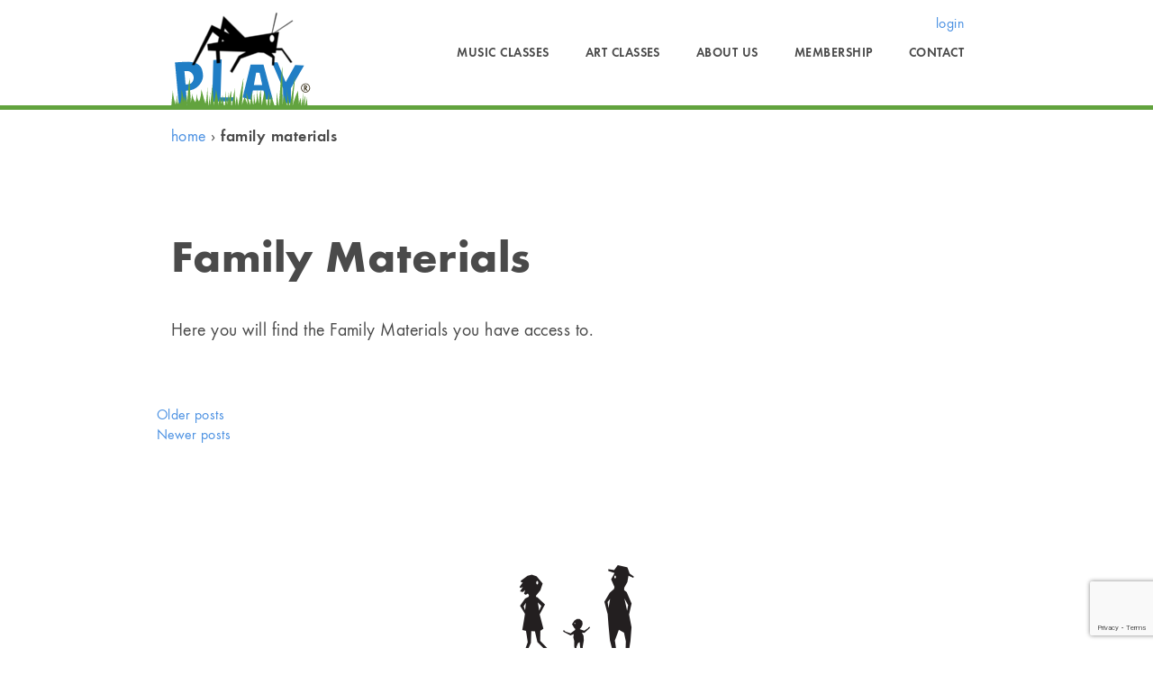

--- FILE ---
content_type: text/html; charset=UTF-8
request_url: https://www.playfamily.co/family-materials/page/2
body_size: 12252
content:
<!doctype html>
<html lang="en-US">
<head>
	<meta charset="UTF-8">
	<meta name="viewport" content="width=device-width, initial-scale=1">
	<link rel="profile" href="https://gmpg.org/xfn/11">
	
	<link rel="icon" type="image/png" href="https://www.playfamily.co/wp-content/themes/play-theme/img/favicon.ico">
	<script type="text/javascript">ajaxurl = 'https://www.playfamily.co/wp-admin/admin-ajax.php';</script>

	<meta name='robots' content='index, follow, max-image-preview:large, max-snippet:-1, max-video-preview:-1' />

	<!-- This site is optimized with the Yoast SEO plugin v26.7 - https://yoast.com/wordpress/plugins/seo/ -->
	<title>Family Materials Archive - Page 2 of 7 - PLAY</title>
	<link rel="canonical" href="https://www.playfamily.co/family-materials/page/2" />
	<link rel="prev" href="https://www.playfamily.co/family-materials" />
	<link rel="next" href="https://www.playfamily.co/family-materials/page/3" />
	<meta property="og:locale" content="en_US" />
	<meta property="og:type" content="website" />
	<meta property="og:title" content="Family Materials Archive - Page 2 of 7 - PLAY" />
	<meta property="og:url" content="https://www.playfamily.co/family-materials" />
	<meta property="og:site_name" content="PLAY" />
	<meta name="twitter:card" content="summary_large_image" />
	<script type="application/ld+json" class="yoast-schema-graph">{"@context":"https://schema.org","@graph":[{"@type":"CollectionPage","@id":"https://www.playfamily.co/family-materials","url":"https://www.playfamily.co/family-materials/page/2","name":"Family Materials Archive - Page 2 of 7 - PLAY","isPartOf":{"@id":"https://www.playfamily.co/#website"},"breadcrumb":{"@id":"https://www.playfamily.co/family-materials/page/2#breadcrumb"},"inLanguage":"en-US"},{"@type":"BreadcrumbList","@id":"https://www.playfamily.co/family-materials/page/2#breadcrumb","itemListElement":[{"@type":"ListItem","position":1,"name":"Home","item":"https://www.playfamily.co/"},{"@type":"ListItem","position":2,"name":"Family Materials"}]},{"@type":"WebSite","@id":"https://www.playfamily.co/#website","url":"https://www.playfamily.co/","name":"playfamily.co","description":"music, movement, and art for young children and their families","publisher":{"@id":"https://www.playfamily.co/#organization"},"potentialAction":[{"@type":"SearchAction","target":{"@type":"EntryPoint","urlTemplate":"https://www.playfamily.co/?s={search_term_string}"},"query-input":{"@type":"PropertyValueSpecification","valueRequired":true,"valueName":"search_term_string"}}],"inLanguage":"en-US"},{"@type":"Organization","@id":"https://www.playfamily.co/#organization","name":"LA PLAY CAFE INC d/b/a PLAY","url":"https://www.playfamily.co/","logo":{"@type":"ImageObject","inLanguage":"en-US","@id":"https://www.playfamily.co/#/schema/logo/image/","url":"https://www.playfamily.co/wp-content/uploads/2022/06/4.5x3.5_logoR_rgb_dark.png","contentUrl":"https://www.playfamily.co/wp-content/uploads/2022/06/4.5x3.5_logoR_rgb_dark.png","width":640,"height":440,"caption":"LA PLAY CAFE INC d/b/a PLAY"},"image":{"@id":"https://www.playfamily.co/#/schema/logo/image/"},"sameAs":["https://www.facebook.com/playmusic.losangeles","https://www.instagram.com/play_los_angeles/","https://soundcloud.com/play-music-3","https://vimeo.com/user12419986"]}]}</script>
	<!-- / Yoast SEO plugin. -->


<link rel='dns-prefetch' href='//www.playfamily.co' />
<link rel='dns-prefetch' href='//www.googletagmanager.com' />
<link rel='dns-prefetch' href='//fonts.googleapis.com' />
<link rel="alternate" type="application/rss+xml" title="PLAY &raquo; Feed" href="https://www.playfamily.co/feed" />
<link rel="alternate" type="application/rss+xml" title="PLAY &raquo; Family Materials Feed" href="https://www.playfamily.co/family-materials/feed/" />
		<!-- This site uses the Google Analytics by ExactMetrics plugin v8.11.1 - Using Analytics tracking - https://www.exactmetrics.com/ -->
							<script src="//www.googletagmanager.com/gtag/js?id=G-56K6B3R645"  data-cfasync="false" data-wpfc-render="false" type="text/javascript" async></script>
			<script data-cfasync="false" data-wpfc-render="false" type="text/javascript">
				var em_version = '8.11.1';
				var em_track_user = true;
				var em_no_track_reason = '';
								var ExactMetricsDefaultLocations = {"page_location":"https:\/\/www.playfamily.co\/family-materials\/page\/2\/"};
								if ( typeof ExactMetricsPrivacyGuardFilter === 'function' ) {
					var ExactMetricsLocations = (typeof ExactMetricsExcludeQuery === 'object') ? ExactMetricsPrivacyGuardFilter( ExactMetricsExcludeQuery ) : ExactMetricsPrivacyGuardFilter( ExactMetricsDefaultLocations );
				} else {
					var ExactMetricsLocations = (typeof ExactMetricsExcludeQuery === 'object') ? ExactMetricsExcludeQuery : ExactMetricsDefaultLocations;
				}

								var disableStrs = [
										'ga-disable-G-56K6B3R645',
									];

				/* Function to detect opted out users */
				function __gtagTrackerIsOptedOut() {
					for (var index = 0; index < disableStrs.length; index++) {
						if (document.cookie.indexOf(disableStrs[index] + '=true') > -1) {
							return true;
						}
					}

					return false;
				}

				/* Disable tracking if the opt-out cookie exists. */
				if (__gtagTrackerIsOptedOut()) {
					for (var index = 0; index < disableStrs.length; index++) {
						window[disableStrs[index]] = true;
					}
				}

				/* Opt-out function */
				function __gtagTrackerOptout() {
					for (var index = 0; index < disableStrs.length; index++) {
						document.cookie = disableStrs[index] + '=true; expires=Thu, 31 Dec 2099 23:59:59 UTC; path=/';
						window[disableStrs[index]] = true;
					}
				}

				if ('undefined' === typeof gaOptout) {
					function gaOptout() {
						__gtagTrackerOptout();
					}
				}
								window.dataLayer = window.dataLayer || [];

				window.ExactMetricsDualTracker = {
					helpers: {},
					trackers: {},
				};
				if (em_track_user) {
					function __gtagDataLayer() {
						dataLayer.push(arguments);
					}

					function __gtagTracker(type, name, parameters) {
						if (!parameters) {
							parameters = {};
						}

						if (parameters.send_to) {
							__gtagDataLayer.apply(null, arguments);
							return;
						}

						if (type === 'event') {
														parameters.send_to = exactmetrics_frontend.v4_id;
							var hookName = name;
							if (typeof parameters['event_category'] !== 'undefined') {
								hookName = parameters['event_category'] + ':' + name;
							}

							if (typeof ExactMetricsDualTracker.trackers[hookName] !== 'undefined') {
								ExactMetricsDualTracker.trackers[hookName](parameters);
							} else {
								__gtagDataLayer('event', name, parameters);
							}
							
						} else {
							__gtagDataLayer.apply(null, arguments);
						}
					}

					__gtagTracker('js', new Date());
					__gtagTracker('set', {
						'developer_id.dNDMyYj': true,
											});
					if ( ExactMetricsLocations.page_location ) {
						__gtagTracker('set', ExactMetricsLocations);
					}
										__gtagTracker('config', 'G-56K6B3R645', {"forceSSL":"true"} );
										window.gtag = __gtagTracker;										(function () {
						/* https://developers.google.com/analytics/devguides/collection/analyticsjs/ */
						/* ga and __gaTracker compatibility shim. */
						var noopfn = function () {
							return null;
						};
						var newtracker = function () {
							return new Tracker();
						};
						var Tracker = function () {
							return null;
						};
						var p = Tracker.prototype;
						p.get = noopfn;
						p.set = noopfn;
						p.send = function () {
							var args = Array.prototype.slice.call(arguments);
							args.unshift('send');
							__gaTracker.apply(null, args);
						};
						var __gaTracker = function () {
							var len = arguments.length;
							if (len === 0) {
								return;
							}
							var f = arguments[len - 1];
							if (typeof f !== 'object' || f === null || typeof f.hitCallback !== 'function') {
								if ('send' === arguments[0]) {
									var hitConverted, hitObject = false, action;
									if ('event' === arguments[1]) {
										if ('undefined' !== typeof arguments[3]) {
											hitObject = {
												'eventAction': arguments[3],
												'eventCategory': arguments[2],
												'eventLabel': arguments[4],
												'value': arguments[5] ? arguments[5] : 1,
											}
										}
									}
									if ('pageview' === arguments[1]) {
										if ('undefined' !== typeof arguments[2]) {
											hitObject = {
												'eventAction': 'page_view',
												'page_path': arguments[2],
											}
										}
									}
									if (typeof arguments[2] === 'object') {
										hitObject = arguments[2];
									}
									if (typeof arguments[5] === 'object') {
										Object.assign(hitObject, arguments[5]);
									}
									if ('undefined' !== typeof arguments[1].hitType) {
										hitObject = arguments[1];
										if ('pageview' === hitObject.hitType) {
											hitObject.eventAction = 'page_view';
										}
									}
									if (hitObject) {
										action = 'timing' === arguments[1].hitType ? 'timing_complete' : hitObject.eventAction;
										hitConverted = mapArgs(hitObject);
										__gtagTracker('event', action, hitConverted);
									}
								}
								return;
							}

							function mapArgs(args) {
								var arg, hit = {};
								var gaMap = {
									'eventCategory': 'event_category',
									'eventAction': 'event_action',
									'eventLabel': 'event_label',
									'eventValue': 'event_value',
									'nonInteraction': 'non_interaction',
									'timingCategory': 'event_category',
									'timingVar': 'name',
									'timingValue': 'value',
									'timingLabel': 'event_label',
									'page': 'page_path',
									'location': 'page_location',
									'title': 'page_title',
									'referrer' : 'page_referrer',
								};
								for (arg in args) {
																		if (!(!args.hasOwnProperty(arg) || !gaMap.hasOwnProperty(arg))) {
										hit[gaMap[arg]] = args[arg];
									} else {
										hit[arg] = args[arg];
									}
								}
								return hit;
							}

							try {
								f.hitCallback();
							} catch (ex) {
							}
						};
						__gaTracker.create = newtracker;
						__gaTracker.getByName = newtracker;
						__gaTracker.getAll = function () {
							return [];
						};
						__gaTracker.remove = noopfn;
						__gaTracker.loaded = true;
						window['__gaTracker'] = __gaTracker;
					})();
									} else {
										console.log("");
					(function () {
						function __gtagTracker() {
							return null;
						}

						window['__gtagTracker'] = __gtagTracker;
						window['gtag'] = __gtagTracker;
					})();
									}
			</script>
							<!-- / Google Analytics by ExactMetrics -->
		<script type="text/javascript">
/* <![CDATA[ */
window._wpemojiSettings = {"baseUrl":"https:\/\/s.w.org\/images\/core\/emoji\/15.0.3\/72x72\/","ext":".png","svgUrl":"https:\/\/s.w.org\/images\/core\/emoji\/15.0.3\/svg\/","svgExt":".svg","source":{"concatemoji":"https:\/\/www.playfamily.co\/wp-includes\/js\/wp-emoji-release.min.js?ver=6.7"}};
/*! This file is auto-generated */
!function(i,n){var o,s,e;function c(e){try{var t={supportTests:e,timestamp:(new Date).valueOf()};sessionStorage.setItem(o,JSON.stringify(t))}catch(e){}}function p(e,t,n){e.clearRect(0,0,e.canvas.width,e.canvas.height),e.fillText(t,0,0);var t=new Uint32Array(e.getImageData(0,0,e.canvas.width,e.canvas.height).data),r=(e.clearRect(0,0,e.canvas.width,e.canvas.height),e.fillText(n,0,0),new Uint32Array(e.getImageData(0,0,e.canvas.width,e.canvas.height).data));return t.every(function(e,t){return e===r[t]})}function u(e,t,n){switch(t){case"flag":return n(e,"\ud83c\udff3\ufe0f\u200d\u26a7\ufe0f","\ud83c\udff3\ufe0f\u200b\u26a7\ufe0f")?!1:!n(e,"\ud83c\uddfa\ud83c\uddf3","\ud83c\uddfa\u200b\ud83c\uddf3")&&!n(e,"\ud83c\udff4\udb40\udc67\udb40\udc62\udb40\udc65\udb40\udc6e\udb40\udc67\udb40\udc7f","\ud83c\udff4\u200b\udb40\udc67\u200b\udb40\udc62\u200b\udb40\udc65\u200b\udb40\udc6e\u200b\udb40\udc67\u200b\udb40\udc7f");case"emoji":return!n(e,"\ud83d\udc26\u200d\u2b1b","\ud83d\udc26\u200b\u2b1b")}return!1}function f(e,t,n){var r="undefined"!=typeof WorkerGlobalScope&&self instanceof WorkerGlobalScope?new OffscreenCanvas(300,150):i.createElement("canvas"),a=r.getContext("2d",{willReadFrequently:!0}),o=(a.textBaseline="top",a.font="600 32px Arial",{});return e.forEach(function(e){o[e]=t(a,e,n)}),o}function t(e){var t=i.createElement("script");t.src=e,t.defer=!0,i.head.appendChild(t)}"undefined"!=typeof Promise&&(o="wpEmojiSettingsSupports",s=["flag","emoji"],n.supports={everything:!0,everythingExceptFlag:!0},e=new Promise(function(e){i.addEventListener("DOMContentLoaded",e,{once:!0})}),new Promise(function(t){var n=function(){try{var e=JSON.parse(sessionStorage.getItem(o));if("object"==typeof e&&"number"==typeof e.timestamp&&(new Date).valueOf()<e.timestamp+604800&&"object"==typeof e.supportTests)return e.supportTests}catch(e){}return null}();if(!n){if("undefined"!=typeof Worker&&"undefined"!=typeof OffscreenCanvas&&"undefined"!=typeof URL&&URL.createObjectURL&&"undefined"!=typeof Blob)try{var e="postMessage("+f.toString()+"("+[JSON.stringify(s),u.toString(),p.toString()].join(",")+"));",r=new Blob([e],{type:"text/javascript"}),a=new Worker(URL.createObjectURL(r),{name:"wpTestEmojiSupports"});return void(a.onmessage=function(e){c(n=e.data),a.terminate(),t(n)})}catch(e){}c(n=f(s,u,p))}t(n)}).then(function(e){for(var t in e)n.supports[t]=e[t],n.supports.everything=n.supports.everything&&n.supports[t],"flag"!==t&&(n.supports.everythingExceptFlag=n.supports.everythingExceptFlag&&n.supports[t]);n.supports.everythingExceptFlag=n.supports.everythingExceptFlag&&!n.supports.flag,n.DOMReady=!1,n.readyCallback=function(){n.DOMReady=!0}}).then(function(){return e}).then(function(){var e;n.supports.everything||(n.readyCallback(),(e=n.source||{}).concatemoji?t(e.concatemoji):e.wpemoji&&e.twemoji&&(t(e.twemoji),t(e.wpemoji)))}))}((window,document),window._wpemojiSettings);
/* ]]> */
</script>
<link rel='stylesheet' id='sbi_styles-css' href='https://www.playfamily.co/wp-content/plugins/instagram-feed/css/sbi-styles.min.css?ver=6.10.0' type='text/css' media='all' />
<style id='wp-emoji-styles-inline-css' type='text/css'>

	img.wp-smiley, img.emoji {
		display: inline !important;
		border: none !important;
		box-shadow: none !important;
		height: 1em !important;
		width: 1em !important;
		margin: 0 0.07em !important;
		vertical-align: -0.1em !important;
		background: none !important;
		padding: 0 !important;
	}
</style>
<link rel='stylesheet' id='wp-block-library-css' href='https://www.playfamily.co/wp-includes/css/dist/block-library/style.min.css?ver=6.7' type='text/css' media='all' />
<style id='classic-theme-styles-inline-css' type='text/css'>
/*! This file is auto-generated */
.wp-block-button__link{color:#fff;background-color:#32373c;border-radius:9999px;box-shadow:none;text-decoration:none;padding:calc(.667em + 2px) calc(1.333em + 2px);font-size:1.125em}.wp-block-file__button{background:#32373c;color:#fff;text-decoration:none}
</style>
<style id='global-styles-inline-css' type='text/css'>
:root{--wp--preset--aspect-ratio--square: 1;--wp--preset--aspect-ratio--4-3: 4/3;--wp--preset--aspect-ratio--3-4: 3/4;--wp--preset--aspect-ratio--3-2: 3/2;--wp--preset--aspect-ratio--2-3: 2/3;--wp--preset--aspect-ratio--16-9: 16/9;--wp--preset--aspect-ratio--9-16: 9/16;--wp--preset--color--black: #000000;--wp--preset--color--cyan-bluish-gray: #abb8c3;--wp--preset--color--white: #ffffff;--wp--preset--color--pale-pink: #f78da7;--wp--preset--color--vivid-red: #cf2e2e;--wp--preset--color--luminous-vivid-orange: #ff6900;--wp--preset--color--luminous-vivid-amber: #fcb900;--wp--preset--color--light-green-cyan: #7bdcb5;--wp--preset--color--vivid-green-cyan: #00d084;--wp--preset--color--pale-cyan-blue: #8ed1fc;--wp--preset--color--vivid-cyan-blue: #0693e3;--wp--preset--color--vivid-purple: #9b51e0;--wp--preset--gradient--vivid-cyan-blue-to-vivid-purple: linear-gradient(135deg,rgba(6,147,227,1) 0%,rgb(155,81,224) 100%);--wp--preset--gradient--light-green-cyan-to-vivid-green-cyan: linear-gradient(135deg,rgb(122,220,180) 0%,rgb(0,208,130) 100%);--wp--preset--gradient--luminous-vivid-amber-to-luminous-vivid-orange: linear-gradient(135deg,rgba(252,185,0,1) 0%,rgba(255,105,0,1) 100%);--wp--preset--gradient--luminous-vivid-orange-to-vivid-red: linear-gradient(135deg,rgba(255,105,0,1) 0%,rgb(207,46,46) 100%);--wp--preset--gradient--very-light-gray-to-cyan-bluish-gray: linear-gradient(135deg,rgb(238,238,238) 0%,rgb(169,184,195) 100%);--wp--preset--gradient--cool-to-warm-spectrum: linear-gradient(135deg,rgb(74,234,220) 0%,rgb(151,120,209) 20%,rgb(207,42,186) 40%,rgb(238,44,130) 60%,rgb(251,105,98) 80%,rgb(254,248,76) 100%);--wp--preset--gradient--blush-light-purple: linear-gradient(135deg,rgb(255,206,236) 0%,rgb(152,150,240) 100%);--wp--preset--gradient--blush-bordeaux: linear-gradient(135deg,rgb(254,205,165) 0%,rgb(254,45,45) 50%,rgb(107,0,62) 100%);--wp--preset--gradient--luminous-dusk: linear-gradient(135deg,rgb(255,203,112) 0%,rgb(199,81,192) 50%,rgb(65,88,208) 100%);--wp--preset--gradient--pale-ocean: linear-gradient(135deg,rgb(255,245,203) 0%,rgb(182,227,212) 50%,rgb(51,167,181) 100%);--wp--preset--gradient--electric-grass: linear-gradient(135deg,rgb(202,248,128) 0%,rgb(113,206,126) 100%);--wp--preset--gradient--midnight: linear-gradient(135deg,rgb(2,3,129) 0%,rgb(40,116,252) 100%);--wp--preset--font-size--small: 13px;--wp--preset--font-size--medium: 20px;--wp--preset--font-size--large: 36px;--wp--preset--font-size--x-large: 42px;--wp--preset--spacing--20: 0.44rem;--wp--preset--spacing--30: 0.67rem;--wp--preset--spacing--40: 1rem;--wp--preset--spacing--50: 1.5rem;--wp--preset--spacing--60: 2.25rem;--wp--preset--spacing--70: 3.38rem;--wp--preset--spacing--80: 5.06rem;--wp--preset--shadow--natural: 6px 6px 9px rgba(0, 0, 0, 0.2);--wp--preset--shadow--deep: 12px 12px 50px rgba(0, 0, 0, 0.4);--wp--preset--shadow--sharp: 6px 6px 0px rgba(0, 0, 0, 0.2);--wp--preset--shadow--outlined: 6px 6px 0px -3px rgba(255, 255, 255, 1), 6px 6px rgba(0, 0, 0, 1);--wp--preset--shadow--crisp: 6px 6px 0px rgba(0, 0, 0, 1);}:where(.is-layout-flex){gap: 0.5em;}:where(.is-layout-grid){gap: 0.5em;}body .is-layout-flex{display: flex;}.is-layout-flex{flex-wrap: wrap;align-items: center;}.is-layout-flex > :is(*, div){margin: 0;}body .is-layout-grid{display: grid;}.is-layout-grid > :is(*, div){margin: 0;}:where(.wp-block-columns.is-layout-flex){gap: 2em;}:where(.wp-block-columns.is-layout-grid){gap: 2em;}:where(.wp-block-post-template.is-layout-flex){gap: 1.25em;}:where(.wp-block-post-template.is-layout-grid){gap: 1.25em;}.has-black-color{color: var(--wp--preset--color--black) !important;}.has-cyan-bluish-gray-color{color: var(--wp--preset--color--cyan-bluish-gray) !important;}.has-white-color{color: var(--wp--preset--color--white) !important;}.has-pale-pink-color{color: var(--wp--preset--color--pale-pink) !important;}.has-vivid-red-color{color: var(--wp--preset--color--vivid-red) !important;}.has-luminous-vivid-orange-color{color: var(--wp--preset--color--luminous-vivid-orange) !important;}.has-luminous-vivid-amber-color{color: var(--wp--preset--color--luminous-vivid-amber) !important;}.has-light-green-cyan-color{color: var(--wp--preset--color--light-green-cyan) !important;}.has-vivid-green-cyan-color{color: var(--wp--preset--color--vivid-green-cyan) !important;}.has-pale-cyan-blue-color{color: var(--wp--preset--color--pale-cyan-blue) !important;}.has-vivid-cyan-blue-color{color: var(--wp--preset--color--vivid-cyan-blue) !important;}.has-vivid-purple-color{color: var(--wp--preset--color--vivid-purple) !important;}.has-black-background-color{background-color: var(--wp--preset--color--black) !important;}.has-cyan-bluish-gray-background-color{background-color: var(--wp--preset--color--cyan-bluish-gray) !important;}.has-white-background-color{background-color: var(--wp--preset--color--white) !important;}.has-pale-pink-background-color{background-color: var(--wp--preset--color--pale-pink) !important;}.has-vivid-red-background-color{background-color: var(--wp--preset--color--vivid-red) !important;}.has-luminous-vivid-orange-background-color{background-color: var(--wp--preset--color--luminous-vivid-orange) !important;}.has-luminous-vivid-amber-background-color{background-color: var(--wp--preset--color--luminous-vivid-amber) !important;}.has-light-green-cyan-background-color{background-color: var(--wp--preset--color--light-green-cyan) !important;}.has-vivid-green-cyan-background-color{background-color: var(--wp--preset--color--vivid-green-cyan) !important;}.has-pale-cyan-blue-background-color{background-color: var(--wp--preset--color--pale-cyan-blue) !important;}.has-vivid-cyan-blue-background-color{background-color: var(--wp--preset--color--vivid-cyan-blue) !important;}.has-vivid-purple-background-color{background-color: var(--wp--preset--color--vivid-purple) !important;}.has-black-border-color{border-color: var(--wp--preset--color--black) !important;}.has-cyan-bluish-gray-border-color{border-color: var(--wp--preset--color--cyan-bluish-gray) !important;}.has-white-border-color{border-color: var(--wp--preset--color--white) !important;}.has-pale-pink-border-color{border-color: var(--wp--preset--color--pale-pink) !important;}.has-vivid-red-border-color{border-color: var(--wp--preset--color--vivid-red) !important;}.has-luminous-vivid-orange-border-color{border-color: var(--wp--preset--color--luminous-vivid-orange) !important;}.has-luminous-vivid-amber-border-color{border-color: var(--wp--preset--color--luminous-vivid-amber) !important;}.has-light-green-cyan-border-color{border-color: var(--wp--preset--color--light-green-cyan) !important;}.has-vivid-green-cyan-border-color{border-color: var(--wp--preset--color--vivid-green-cyan) !important;}.has-pale-cyan-blue-border-color{border-color: var(--wp--preset--color--pale-cyan-blue) !important;}.has-vivid-cyan-blue-border-color{border-color: var(--wp--preset--color--vivid-cyan-blue) !important;}.has-vivid-purple-border-color{border-color: var(--wp--preset--color--vivid-purple) !important;}.has-vivid-cyan-blue-to-vivid-purple-gradient-background{background: var(--wp--preset--gradient--vivid-cyan-blue-to-vivid-purple) !important;}.has-light-green-cyan-to-vivid-green-cyan-gradient-background{background: var(--wp--preset--gradient--light-green-cyan-to-vivid-green-cyan) !important;}.has-luminous-vivid-amber-to-luminous-vivid-orange-gradient-background{background: var(--wp--preset--gradient--luminous-vivid-amber-to-luminous-vivid-orange) !important;}.has-luminous-vivid-orange-to-vivid-red-gradient-background{background: var(--wp--preset--gradient--luminous-vivid-orange-to-vivid-red) !important;}.has-very-light-gray-to-cyan-bluish-gray-gradient-background{background: var(--wp--preset--gradient--very-light-gray-to-cyan-bluish-gray) !important;}.has-cool-to-warm-spectrum-gradient-background{background: var(--wp--preset--gradient--cool-to-warm-spectrum) !important;}.has-blush-light-purple-gradient-background{background: var(--wp--preset--gradient--blush-light-purple) !important;}.has-blush-bordeaux-gradient-background{background: var(--wp--preset--gradient--blush-bordeaux) !important;}.has-luminous-dusk-gradient-background{background: var(--wp--preset--gradient--luminous-dusk) !important;}.has-pale-ocean-gradient-background{background: var(--wp--preset--gradient--pale-ocean) !important;}.has-electric-grass-gradient-background{background: var(--wp--preset--gradient--electric-grass) !important;}.has-midnight-gradient-background{background: var(--wp--preset--gradient--midnight) !important;}.has-small-font-size{font-size: var(--wp--preset--font-size--small) !important;}.has-medium-font-size{font-size: var(--wp--preset--font-size--medium) !important;}.has-large-font-size{font-size: var(--wp--preset--font-size--large) !important;}.has-x-large-font-size{font-size: var(--wp--preset--font-size--x-large) !important;}
:where(.wp-block-post-template.is-layout-flex){gap: 1.25em;}:where(.wp-block-post-template.is-layout-grid){gap: 1.25em;}
:where(.wp-block-columns.is-layout-flex){gap: 2em;}:where(.wp-block-columns.is-layout-grid){gap: 2em;}
:root :where(.wp-block-pullquote){font-size: 1.5em;line-height: 1.6;}
</style>
<link rel='stylesheet' id='contact-form-7-css' href='https://www.playfamily.co/wp-content/plugins/contact-form-7/includes/css/styles.css?ver=6.1.4' type='text/css' media='all' />
<link rel='stylesheet' id='swpm.common-css' href='https://www.playfamily.co/wp-content/plugins/simple-membership/css/swpm.common.css?ver=4.6.9' type='text/css' media='all' />
<link rel='stylesheet' id='caxton-front-css' href='https://www.playfamily.co/wp-content/plugins/caxton/assets/front.css?ver=1.30.1' type='text/css' media='all' />
<link rel='stylesheet' id='play-style-css' href='https://www.playfamily.co/wp-content/themes/play-theme/style.css?ver=6.7' type='text/css' media='all' />
<link rel='stylesheet' id='material-icons-css' href='//fonts.googleapis.com/icon?family=Material+Icons&#038;ver=6.7' type='text/css' media='all' />
<link rel='stylesheet' id='play-app-style-css' href='https://www.playfamily.co/wp-content/themes/play-theme/css/app.css?ver=0.0.1' type='text/css' media='all' />
<script type="text/javascript" src="https://www.playfamily.co/wp-content/plugins/google-analytics-dashboard-for-wp/assets/js/frontend-gtag.min.js?ver=8.11.1" id="exactmetrics-frontend-script-js" async="async" data-wp-strategy="async"></script>
<script data-cfasync="false" data-wpfc-render="false" type="text/javascript" id='exactmetrics-frontend-script-js-extra'>/* <![CDATA[ */
var exactmetrics_frontend = {"js_events_tracking":"true","download_extensions":"zip,mp3,mpeg,pdf,docx,pptx,xlsx,rar","inbound_paths":"[{\"path\":\"\\\/go\\\/\",\"label\":\"affiliate\"},{\"path\":\"\\\/recommend\\\/\",\"label\":\"affiliate\"}]","home_url":"https:\/\/www.playfamily.co","hash_tracking":"false","v4_id":"G-56K6B3R645"};/* ]]> */
</script>
<script type="text/javascript" src="https://www.playfamily.co/wp-includes/js/jquery/jquery.min.js?ver=3.7.1" id="jquery-core-js"></script>
<script type="text/javascript" src="https://www.playfamily.co/wp-includes/js/jquery/jquery-migrate.min.js?ver=3.4.1" id="jquery-migrate-js"></script>

<!-- Google tag (gtag.js) snippet added by Site Kit -->
<!-- Google Analytics snippet added by Site Kit -->
<script type="text/javascript" src="https://www.googletagmanager.com/gtag/js?id=G-56K6B3R645" id="google_gtagjs-js" async></script>
<script type="text/javascript" id="google_gtagjs-js-after">
/* <![CDATA[ */
window.dataLayer = window.dataLayer || [];function gtag(){dataLayer.push(arguments);}
gtag("set","linker",{"domains":["www.playfamily.co"]});
gtag("js", new Date());
gtag("set", "developer_id.dZTNiMT", true);
gtag("config", "G-56K6B3R645");
/* ]]> */
</script>
<link rel="https://api.w.org/" href="https://www.playfamily.co/wp-json/" /><link rel="EditURI" type="application/rsd+xml" title="RSD" href="https://www.playfamily.co/xmlrpc.php?rsd" />
<meta name="generator" content="WordPress 6.7" />
<meta name="generator" content="Site Kit by Google 1.170.0" /><script id="mcjs">!function(c,h,i,m,p){m=c.createElement(h),p=c.getElementsByTagName(h)[0],m.async=1,m.src=i,p.parentNode.insertBefore(m,p)}(document,"script","https://chimpstatic.com/mcjs-connected/js/users/17fdcb96056281c482aaff44a/720d5b20436333ac8122372d7.js");</script><script async src="https://www.googletagmanager.com/gtag/js?id=UA-137806080-1" type="text/javascript"></script><script type="text/javascript">window.dataLayer = window.dataLayer || [];function gtag(){dataLayer.push(arguments);}gtag('js', new Date());gtag('config', 'UA-137806080-1');</script></head>

<body class="archive paged post-type-archive post-type-archive-family_materials paged-2 post-type-paged-2 News Articles hfeed">
<div id="page" class="Site">
	<a class="skip-link screen-reader-text u-hide" href="#content">Skip to content</a>

	<header id="masthead" class="Site-header Wrap--pad">
		<div class="Wrap Flex Flex--center">
			<div class="Site-branding Flex Flex-cell">
				<a href="https://www.playfamily.co/" rel="home" class="Site-logo">
					<div class="Cricket"></div>
					<img src="https://www.playfamily.co/wp-content/themes/play-theme/img/play-logo-type.svg" class="Site-logo">
											<div class="Site-title">PLAY</div>
									</a>
			</div><!-- .site-branding -->

			<nav id="site-navigation" class="main-navigation Site-nav">
				<div class="Site-user">
					<a href="https://www.playfamily.co/membership/play-music-members">login</a>						
										
				</div>
				<button class="Nav-burger menu-toggle mainMenuToggle" aria-controls="primary-menu" aria-expanded="false">
										<div class="Hamburger-wrap">
						<div id="hamburgerMenu" class="Hamburger-menu"></div>
					</div>
				</button>
				<div class="Nav-main--wrap mainMenu"><ul id="Nav-main" class="menu"><li id="menu-item-591" class="menu-item menu-item-type-post_type menu-item-object-page menu-item-has-children menu-item-591"><a href="https://www.playfamily.co/music-classes">Music Classes</a><span class="subMenuToggle Nav-toggle"></span>
<ul class="sub-menu">
	<li id="menu-item-10969" class="menu-item menu-item-type-post_type menu-item-object-page menu-item-10969"><a href="https://www.playfamily.co/music-classes/scm-play-music-registration">Winter @SCM (mixed age)</a><span class="subMenuToggle Nav-toggle"></span></li>
	<li id="menu-item-10970" class="menu-item menu-item-type-post_type menu-item-object-page menu-item-10970"><a href="https://www.playfamily.co/music-classes/registration-play-music-4s-and-5s-scm">Winter @SCM (4s &#038; 5s)</a><span class="subMenuToggle Nav-toggle"></span></li>
	<li id="menu-item-10968" class="menu-item menu-item-type-post_type menu-item-object-page menu-item-10968"><a href="https://www.playfamily.co/music-classes/play-music-at-scm">Schedule (mixed age)</a><span class="subMenuToggle Nav-toggle"></span></li>
	<li id="menu-item-10967" class="menu-item menu-item-type-post_type menu-item-object-page menu-item-10967"><a href="https://www.playfamily.co/music-classes/play-music-4s-5s-scm">Schedule (4s &#038; 5s)</a><span class="subMenuToggle Nav-toggle"></span></li>
	<li id="menu-item-7595" class="menu-item menu-item-type-post_type menu-item-object-page menu-item-7595"><a href="https://www.playfamily.co/private-play-music-classes-your-home">Private PLAY music @ Home</a><span class="subMenuToggle Nav-toggle"></span></li>
	<li id="menu-item-8878" class="menu-item menu-item-type-post_type menu-item-object-page menu-item-8878"><a href="https://www.playfamily.co/art-classes/weekday-playdates">PLAYdates</a><span class="subMenuToggle Nav-toggle"></span></li>
	<li id="menu-item-4712" class="menu-item menu-item-type-post_type menu-item-object-page menu-item-has-children menu-item-4712"><a href="https://www.playfamily.co/music-classes/demos-events">Try PLAY music</a><span class="subMenuToggle Nav-toggle"></span>
	<ul class="sub-menu">
		<li id="menu-item-587" class="menu-item menu-item-type-post_type menu-item-object-page menu-item-587"><a href="https://www.playfamily.co/music-classes/about-play-music">About PLAY music</a><span class="subMenuToggle Nav-toggle"></span></li>
	</ul>
</li>
</ul>
</li>
<li id="menu-item-588" class="menu-item menu-item-type-post_type menu-item-object-page menu-item-has-children menu-item-588"><a href="https://www.playfamily.co/art-classes">Art Classes</a><span class="subMenuToggle Nav-toggle"></span>
<ul class="sub-menu">
	<li id="menu-item-8015" class="menu-item menu-item-type-post_type menu-item-object-page menu-item-8015"><a href="https://www.playfamily.co/art-classes/private-outdoor-play-art-classes-home">Private, Outdoor Art @ Home</a><span class="subMenuToggle Nav-toggle"></span></li>
	<li id="menu-item-8879" class="menu-item menu-item-type-post_type menu-item-object-page menu-item-8879"><a href="https://www.playfamily.co/art-classes/weekday-playdates">PLAYdates</a><span class="subMenuToggle Nav-toggle"></span></li>
	<li id="menu-item-7894" class="menu-item menu-item-type-post_type menu-item-object-page menu-item-7894"><a href="https://www.playfamily.co/art-classes/messy-art-2">Messy Art</a><span class="subMenuToggle Nav-toggle"></span></li>
</ul>
</li>
<li id="menu-item-598" class="menu-item menu-item-type-post_type menu-item-object-page menu-item-has-children menu-item-598"><a href="https://www.playfamily.co/about-us">About Us</a><span class="subMenuToggle Nav-toggle"></span>
<ul class="sub-menu">
	<li id="menu-item-10327" class="menu-item menu-item-type-post_type menu-item-object-page menu-item-10327"><a href="https://www.playfamily.co/staff-development-classroom-programs">Staff Development &#038; Classroom</a><span class="subMenuToggle Nav-toggle"></span></li>
	<li id="menu-item-600" class="menu-item menu-item-type-post_type menu-item-object-page menu-item-600"><a href="https://www.playfamily.co/about-us/curriculum-production-team">Team</a><span class="subMenuToggle Nav-toggle"></span></li>
	<li id="menu-item-1151" class="menu-item menu-item-type-post_type_archive menu-item-object-teachers menu-item-1151"><a href="https://www.playfamily.co/about-us/teachers">Teachers</a><span class="subMenuToggle Nav-toggle"></span></li>
	<li id="menu-item-7298" class="menu-item menu-item-type-post_type menu-item-object-page menu-item-7298"><a href="https://www.playfamily.co/covid-and-facility-related-policies-for-all-play-sites">Health &#038; facility-related policies</a><span class="subMenuToggle Nav-toggle"></span></li>
</ul>
</li>
<li id="menu-item-590" class="menu-item menu-item-type-post_type menu-item-object-page menu-item-has-children menu-item-590"><a href="https://www.playfamily.co/membership">Membership</a><span class="subMenuToggle Nav-toggle"></span>
<ul class="sub-menu">
	<li id="menu-item-921" class="menu-item menu-item-type-post_type menu-item-object-page menu-item-921"><a href="https://www.playfamily.co/membership/play-music-members">All PLAY music members</a><span class="subMenuToggle Nav-toggle"></span></li>
</ul>
</li>
<li id="menu-item-589" class="menu-item menu-item-type-post_type menu-item-object-page menu-item-589"><a href="https://www.playfamily.co/contact">Contact</a><span class="subMenuToggle Nav-toggle"></span></li>
</ul></div>			</nav><!-- #site-navigation -->
		</div>
	</header><!-- #masthead -->

	<div id="content" class="Site-content">
	<div id="primary" class="Entry-archive Wrap--pad">
		<main id="main" class="site-main Wrap">
			
	            <div class="Breadcrumb" typeof="BreadcrumbList" vocab="https://schema.org/">
          <span property="itemListElement" typeof="ListItem"><a property="item" typeof="WebPage" title="Go to Home." href="https://www.playfamily.co" class="home"><span property="name">Home</span></a><meta property="position" content="1"></span> › <span property="itemListElement" typeof="ListItem"><span property="name" class="archive post-family_materials-archive current-item">Family Materials</span><meta property="url" content="https://www.playfamily.co/family-materials"><meta property="position" content="2"></span>        </div>
	    
		
			<header class="Page-header">
				<h1 class="Articles-title">Family Materials</h1>
				<div class="Articles-description"><p>Here you will find the Family Materials you have access to.</p>
</div>
			</header><!-- .page-header -->
			<div id="loadArticles" class="Entry-posts Articles-wrap">
			
	<nav class="navigation posts-navigation" aria-label="Posts">
		<h2 class="screen-reader-text">Posts navigation</h2>
		<div class="nav-links"><div class="nav-previous"><a href="https://www.playfamily.co/family-materials/page/3" >Older posts</a></div><div class="nav-next"><a href="https://www.playfamily.co/family-materials" >Newer posts</a></div></div>
	</nav>			</div>

		</main><!-- #main -->
	</div><!-- #primary -->


	</div><!-- #content -->

	<footer id="colophon" class="Site-footer">
		<div class="Site-footer_flurish"><img src="https://www.playfamily.co/wp-content/themes/play-theme/img/img-family.png"></div>
		<div class="Site-info Wrap Flex small-Flex--full">
			
			<div class="Flex-cell">
				<h3>We Are Here</h3>
				<div class="Site-contact">
					<p>
						address
						<br>
												<a href="https://www.google.com/maps/search/?api=1&query=Serving Los Angeles, CA, and surrounding areas" target="_blank">
							Serving Los Angeles, CA, and surrounding areas						</a>
					</p>
					<p>
						call 
						<a href="tel:323.988.1189">323.988.1189</a>
					</p>
					<p>
						email 
						<a href="mailto:info@playfamily.co">info@playfamily.co</a>
					</p>
				</div>
			</div>
			
			<div class="Flex-cell">
				<h3>Operating Hours</h3>
				<p class="Site-contact">
					Visit our <a href="https://app.mainstreetsites.com/dmn4736/calendar.aspx?mobile=N">calendar</a> for in-person &amp; online activities and classes.
<br>				</p>
			</div>
			
			<div class="Flex-cell">
				<h3>Join our mailing list</h3>
				<div class="Site-newsletter">
					
<div class="wpcf7 no-js" id="wpcf7-f41-o1" lang="en-US" dir="ltr" data-wpcf7-id="41">
<div class="screen-reader-response"><p role="status" aria-live="polite" aria-atomic="true"></p> <ul></ul></div>
<form action="/family-materials/page/2#wpcf7-f41-o1" method="post" class="wpcf7-form init" aria-label="Contact form" novalidate="novalidate" data-status="init">
<fieldset class="hidden-fields-container"><input type="hidden" name="_wpcf7" value="41" /><input type="hidden" name="_wpcf7_version" value="6.1.4" /><input type="hidden" name="_wpcf7_locale" value="en_US" /><input type="hidden" name="_wpcf7_unit_tag" value="wpcf7-f41-o1" /><input type="hidden" name="_wpcf7_container_post" value="0" /><input type="hidden" name="_wpcf7_posted_data_hash" value="" /><input type="hidden" name="_wpcf7_recaptcha_response" value="" />
</fieldset>
<div class="Site-newsletter_form">
	<p><span class="wpcf7-form-control-wrap" data-name="your-email"><input size="40" maxlength="400" class="wpcf7-form-control wpcf7-email wpcf7-validates-as-required wpcf7-text wpcf7-validates-as-email" aria-required="true" aria-invalid="false" placeholder="your email" value="" type="email" name="your-email" /></span><br />
<button class="wpcf7-submit"><i class="material-icons">arrow_forward</i></button>
	</p>
</div><p style="display: none !important;" class="akismet-fields-container" data-prefix="_wpcf7_ak_"><label>&#916;<textarea name="_wpcf7_ak_hp_textarea" cols="45" rows="8" maxlength="100"></textarea></label><input type="hidden" id="ak_js_1" name="_wpcf7_ak_js" value="17"/><script>document.getElementById( "ak_js_1" ).setAttribute( "value", ( new Date() ).getTime() );</script></p><div class="wpcf7-response-output" aria-hidden="true"></div>
</form>
</div>
				</div>
				<div class="Site-social">
											<a href="https://instagram.com/play_los_angeles" target="_blank">
							<img src="https://www.playfamily.co/wp-content/themes/play-theme/img/social-instagram.svg">
						</a>
																<a href="https://www.facebook.com/pages/Play/78827877770" target="_blank">
							<img src="https://www.playfamily.co/wp-content/themes/play-theme/img/social-facebook.svg">
						</a>
																					<a href="https://soundcloud.com/play-music-3" target="_blank">
							<img src="https://www.playfamily.co/wp-content/themes/play-theme/img/social-soundcloud.svg">
						</a>
																<a href="https://vimeo.com/user12419986" target="_blank">
							<img src="https://www.playfamily.co/wp-content/themes/play-theme/img/social-vimeo.svg">
						</a>
									</div>
			</div>

		</div>
		
		<div class="Site-attribution Wrap Flex small-Flex--full">
			
			<div class="Flex-cell Flex">
				<a href="https://www.playfamily.co/" rel="home">
					<img src="https://www.playfamily.co/wp-content/themes/play-theme/img/play-logo-white.svg">
				</a>
				<div class="u-spaceLM Flex-cell--center">
					<div>
						©2026 LA Play Cafe, Inc.
					</div>
				</div>
			</div>
			
			<div class="Flex-cell">
				<div class="Nav-menu"><ul id="Nav-menu" class="menu"><li id="menu-item-592" class="menu-item menu-item-type-post_type menu-item-object-page menu-item-home menu-item-592"><a href="https://www.playfamily.co/">Homepage</a></li>
<li id="menu-item-593" class="menu-item menu-item-type-post_type menu-item-object-page menu-item-593"><a href="https://www.playfamily.co/contact">Contact</a></li>
<li id="menu-item-525" class="menu-item menu-item-type-post_type menu-item-object-page current_page_parent menu-item-525"><a href="https://www.playfamily.co/blog">Blog</a></li>
<li id="menu-item-994" class="menu-item menu-item-type-custom menu-item-object-custom menu-item-994"><a href="##">Sitemap</a></li>
<li id="menu-item-995" class="menu-item menu-item-type-custom menu-item-object-custom menu-item-995"><a href="http://playfamily.co/family-portrait-days-with-orit-harpaz">Select photos by Orit Harpaz, offering Family Portrait Days</a></li>
</ul></div>			</div>
				
		</div>
		
	</footer><!-- #colophon -->
</div><!-- #page -->

<!-- Instagram Feed JS -->
<script type="text/javascript">
var sbiajaxurl = "https://www.playfamily.co/wp-admin/admin-ajax.php";
</script>
<script type="text/javascript" src="https://www.playfamily.co/wp-includes/js/dist/hooks.min.js?ver=4d63a3d491d11ffd8ac6" id="wp-hooks-js"></script>
<script type="text/javascript" src="https://www.playfamily.co/wp-includes/js/dist/i18n.min.js?ver=5e580eb46a90c2b997e6" id="wp-i18n-js"></script>
<script type="text/javascript" id="wp-i18n-js-after">
/* <![CDATA[ */
wp.i18n.setLocaleData( { 'text direction\u0004ltr': [ 'ltr' ] } );
/* ]]> */
</script>
<script type="text/javascript" src="https://www.playfamily.co/wp-content/plugins/contact-form-7/includes/swv/js/index.js?ver=6.1.4" id="swv-js"></script>
<script type="text/javascript" id="contact-form-7-js-before">
/* <![CDATA[ */
var wpcf7 = {
    "api": {
        "root": "https:\/\/www.playfamily.co\/wp-json\/",
        "namespace": "contact-form-7\/v1"
    }
};
/* ]]> */
</script>
<script type="text/javascript" src="https://www.playfamily.co/wp-content/plugins/contact-form-7/includes/js/index.js?ver=6.1.4" id="contact-form-7-js"></script>
<script type="text/javascript" id="caxton-utils-js-extra">
/* <![CDATA[ */
var caxtonUtilProps = {"assetsUrl":"https:\/\/www.playfamily.co\/wp-content\/plugins\/caxton\/assets\/"};
/* ]]> */
</script>
<script type="text/javascript" src="https://www.playfamily.co/wp-content/plugins/caxton/assets/caxton-utils.min.js?ver=1.30.1" id="caxton-utils-js"></script>
<script type="text/javascript" src="https://www.playfamily.co/wp-content/themes/play-theme/js/navigation.js?ver=20151215" id="play-navigation-js"></script>
<script type="text/javascript" src="https://www.playfamily.co/wp-content/themes/play-theme/js/common.js?ver=0.0.1" id="play-common-js"></script>
<script type="text/javascript" src="https://www.playfamily.co/wp-content/themes/play-theme/js/vendor/jquery.hoverIntent.min.js?ver=20151215" id="hoverintent-js"></script>
<script type="text/javascript" src="https://www.playfamily.co/wp-content/themes/play-theme/js/skip-link-focus-fix.js?ver=20151215" id="play-skip-link-focus-fix-js"></script>
<script type="text/javascript" src="https://www.google.com/recaptcha/api.js?render=6Ld42xMkAAAAADMFZslyuvEFBbXK1qliOn8g89py&amp;ver=3.0" id="google-recaptcha-js"></script>
<script type="text/javascript" src="https://www.playfamily.co/wp-includes/js/dist/vendor/wp-polyfill.min.js?ver=3.15.0" id="wp-polyfill-js"></script>
<script type="text/javascript" id="wpcf7-recaptcha-js-before">
/* <![CDATA[ */
var wpcf7_recaptcha = {
    "sitekey": "6Ld42xMkAAAAADMFZslyuvEFBbXK1qliOn8g89py",
    "actions": {
        "homepage": "homepage",
        "contactform": "contactform"
    }
};
/* ]]> */
</script>
<script type="text/javascript" src="https://www.playfamily.co/wp-content/plugins/contact-form-7/modules/recaptcha/index.js?ver=6.1.4" id="wpcf7-recaptcha-js"></script>

</body>
</html>


--- FILE ---
content_type: text/html; charset=utf-8
request_url: https://www.google.com/recaptcha/api2/anchor?ar=1&k=6Ld42xMkAAAAADMFZslyuvEFBbXK1qliOn8g89py&co=aHR0cHM6Ly93d3cucGxheWZhbWlseS5jbzo0NDM.&hl=en&v=PoyoqOPhxBO7pBk68S4YbpHZ&size=invisible&anchor-ms=20000&execute-ms=30000&cb=5nz4doo7f5pp
body_size: 48775
content:
<!DOCTYPE HTML><html dir="ltr" lang="en"><head><meta http-equiv="Content-Type" content="text/html; charset=UTF-8">
<meta http-equiv="X-UA-Compatible" content="IE=edge">
<title>reCAPTCHA</title>
<style type="text/css">
/* cyrillic-ext */
@font-face {
  font-family: 'Roboto';
  font-style: normal;
  font-weight: 400;
  font-stretch: 100%;
  src: url(//fonts.gstatic.com/s/roboto/v48/KFO7CnqEu92Fr1ME7kSn66aGLdTylUAMa3GUBHMdazTgWw.woff2) format('woff2');
  unicode-range: U+0460-052F, U+1C80-1C8A, U+20B4, U+2DE0-2DFF, U+A640-A69F, U+FE2E-FE2F;
}
/* cyrillic */
@font-face {
  font-family: 'Roboto';
  font-style: normal;
  font-weight: 400;
  font-stretch: 100%;
  src: url(//fonts.gstatic.com/s/roboto/v48/KFO7CnqEu92Fr1ME7kSn66aGLdTylUAMa3iUBHMdazTgWw.woff2) format('woff2');
  unicode-range: U+0301, U+0400-045F, U+0490-0491, U+04B0-04B1, U+2116;
}
/* greek-ext */
@font-face {
  font-family: 'Roboto';
  font-style: normal;
  font-weight: 400;
  font-stretch: 100%;
  src: url(//fonts.gstatic.com/s/roboto/v48/KFO7CnqEu92Fr1ME7kSn66aGLdTylUAMa3CUBHMdazTgWw.woff2) format('woff2');
  unicode-range: U+1F00-1FFF;
}
/* greek */
@font-face {
  font-family: 'Roboto';
  font-style: normal;
  font-weight: 400;
  font-stretch: 100%;
  src: url(//fonts.gstatic.com/s/roboto/v48/KFO7CnqEu92Fr1ME7kSn66aGLdTylUAMa3-UBHMdazTgWw.woff2) format('woff2');
  unicode-range: U+0370-0377, U+037A-037F, U+0384-038A, U+038C, U+038E-03A1, U+03A3-03FF;
}
/* math */
@font-face {
  font-family: 'Roboto';
  font-style: normal;
  font-weight: 400;
  font-stretch: 100%;
  src: url(//fonts.gstatic.com/s/roboto/v48/KFO7CnqEu92Fr1ME7kSn66aGLdTylUAMawCUBHMdazTgWw.woff2) format('woff2');
  unicode-range: U+0302-0303, U+0305, U+0307-0308, U+0310, U+0312, U+0315, U+031A, U+0326-0327, U+032C, U+032F-0330, U+0332-0333, U+0338, U+033A, U+0346, U+034D, U+0391-03A1, U+03A3-03A9, U+03B1-03C9, U+03D1, U+03D5-03D6, U+03F0-03F1, U+03F4-03F5, U+2016-2017, U+2034-2038, U+203C, U+2040, U+2043, U+2047, U+2050, U+2057, U+205F, U+2070-2071, U+2074-208E, U+2090-209C, U+20D0-20DC, U+20E1, U+20E5-20EF, U+2100-2112, U+2114-2115, U+2117-2121, U+2123-214F, U+2190, U+2192, U+2194-21AE, U+21B0-21E5, U+21F1-21F2, U+21F4-2211, U+2213-2214, U+2216-22FF, U+2308-230B, U+2310, U+2319, U+231C-2321, U+2336-237A, U+237C, U+2395, U+239B-23B7, U+23D0, U+23DC-23E1, U+2474-2475, U+25AF, U+25B3, U+25B7, U+25BD, U+25C1, U+25CA, U+25CC, U+25FB, U+266D-266F, U+27C0-27FF, U+2900-2AFF, U+2B0E-2B11, U+2B30-2B4C, U+2BFE, U+3030, U+FF5B, U+FF5D, U+1D400-1D7FF, U+1EE00-1EEFF;
}
/* symbols */
@font-face {
  font-family: 'Roboto';
  font-style: normal;
  font-weight: 400;
  font-stretch: 100%;
  src: url(//fonts.gstatic.com/s/roboto/v48/KFO7CnqEu92Fr1ME7kSn66aGLdTylUAMaxKUBHMdazTgWw.woff2) format('woff2');
  unicode-range: U+0001-000C, U+000E-001F, U+007F-009F, U+20DD-20E0, U+20E2-20E4, U+2150-218F, U+2190, U+2192, U+2194-2199, U+21AF, U+21E6-21F0, U+21F3, U+2218-2219, U+2299, U+22C4-22C6, U+2300-243F, U+2440-244A, U+2460-24FF, U+25A0-27BF, U+2800-28FF, U+2921-2922, U+2981, U+29BF, U+29EB, U+2B00-2BFF, U+4DC0-4DFF, U+FFF9-FFFB, U+10140-1018E, U+10190-1019C, U+101A0, U+101D0-101FD, U+102E0-102FB, U+10E60-10E7E, U+1D2C0-1D2D3, U+1D2E0-1D37F, U+1F000-1F0FF, U+1F100-1F1AD, U+1F1E6-1F1FF, U+1F30D-1F30F, U+1F315, U+1F31C, U+1F31E, U+1F320-1F32C, U+1F336, U+1F378, U+1F37D, U+1F382, U+1F393-1F39F, U+1F3A7-1F3A8, U+1F3AC-1F3AF, U+1F3C2, U+1F3C4-1F3C6, U+1F3CA-1F3CE, U+1F3D4-1F3E0, U+1F3ED, U+1F3F1-1F3F3, U+1F3F5-1F3F7, U+1F408, U+1F415, U+1F41F, U+1F426, U+1F43F, U+1F441-1F442, U+1F444, U+1F446-1F449, U+1F44C-1F44E, U+1F453, U+1F46A, U+1F47D, U+1F4A3, U+1F4B0, U+1F4B3, U+1F4B9, U+1F4BB, U+1F4BF, U+1F4C8-1F4CB, U+1F4D6, U+1F4DA, U+1F4DF, U+1F4E3-1F4E6, U+1F4EA-1F4ED, U+1F4F7, U+1F4F9-1F4FB, U+1F4FD-1F4FE, U+1F503, U+1F507-1F50B, U+1F50D, U+1F512-1F513, U+1F53E-1F54A, U+1F54F-1F5FA, U+1F610, U+1F650-1F67F, U+1F687, U+1F68D, U+1F691, U+1F694, U+1F698, U+1F6AD, U+1F6B2, U+1F6B9-1F6BA, U+1F6BC, U+1F6C6-1F6CF, U+1F6D3-1F6D7, U+1F6E0-1F6EA, U+1F6F0-1F6F3, U+1F6F7-1F6FC, U+1F700-1F7FF, U+1F800-1F80B, U+1F810-1F847, U+1F850-1F859, U+1F860-1F887, U+1F890-1F8AD, U+1F8B0-1F8BB, U+1F8C0-1F8C1, U+1F900-1F90B, U+1F93B, U+1F946, U+1F984, U+1F996, U+1F9E9, U+1FA00-1FA6F, U+1FA70-1FA7C, U+1FA80-1FA89, U+1FA8F-1FAC6, U+1FACE-1FADC, U+1FADF-1FAE9, U+1FAF0-1FAF8, U+1FB00-1FBFF;
}
/* vietnamese */
@font-face {
  font-family: 'Roboto';
  font-style: normal;
  font-weight: 400;
  font-stretch: 100%;
  src: url(//fonts.gstatic.com/s/roboto/v48/KFO7CnqEu92Fr1ME7kSn66aGLdTylUAMa3OUBHMdazTgWw.woff2) format('woff2');
  unicode-range: U+0102-0103, U+0110-0111, U+0128-0129, U+0168-0169, U+01A0-01A1, U+01AF-01B0, U+0300-0301, U+0303-0304, U+0308-0309, U+0323, U+0329, U+1EA0-1EF9, U+20AB;
}
/* latin-ext */
@font-face {
  font-family: 'Roboto';
  font-style: normal;
  font-weight: 400;
  font-stretch: 100%;
  src: url(//fonts.gstatic.com/s/roboto/v48/KFO7CnqEu92Fr1ME7kSn66aGLdTylUAMa3KUBHMdazTgWw.woff2) format('woff2');
  unicode-range: U+0100-02BA, U+02BD-02C5, U+02C7-02CC, U+02CE-02D7, U+02DD-02FF, U+0304, U+0308, U+0329, U+1D00-1DBF, U+1E00-1E9F, U+1EF2-1EFF, U+2020, U+20A0-20AB, U+20AD-20C0, U+2113, U+2C60-2C7F, U+A720-A7FF;
}
/* latin */
@font-face {
  font-family: 'Roboto';
  font-style: normal;
  font-weight: 400;
  font-stretch: 100%;
  src: url(//fonts.gstatic.com/s/roboto/v48/KFO7CnqEu92Fr1ME7kSn66aGLdTylUAMa3yUBHMdazQ.woff2) format('woff2');
  unicode-range: U+0000-00FF, U+0131, U+0152-0153, U+02BB-02BC, U+02C6, U+02DA, U+02DC, U+0304, U+0308, U+0329, U+2000-206F, U+20AC, U+2122, U+2191, U+2193, U+2212, U+2215, U+FEFF, U+FFFD;
}
/* cyrillic-ext */
@font-face {
  font-family: 'Roboto';
  font-style: normal;
  font-weight: 500;
  font-stretch: 100%;
  src: url(//fonts.gstatic.com/s/roboto/v48/KFO7CnqEu92Fr1ME7kSn66aGLdTylUAMa3GUBHMdazTgWw.woff2) format('woff2');
  unicode-range: U+0460-052F, U+1C80-1C8A, U+20B4, U+2DE0-2DFF, U+A640-A69F, U+FE2E-FE2F;
}
/* cyrillic */
@font-face {
  font-family: 'Roboto';
  font-style: normal;
  font-weight: 500;
  font-stretch: 100%;
  src: url(//fonts.gstatic.com/s/roboto/v48/KFO7CnqEu92Fr1ME7kSn66aGLdTylUAMa3iUBHMdazTgWw.woff2) format('woff2');
  unicode-range: U+0301, U+0400-045F, U+0490-0491, U+04B0-04B1, U+2116;
}
/* greek-ext */
@font-face {
  font-family: 'Roboto';
  font-style: normal;
  font-weight: 500;
  font-stretch: 100%;
  src: url(//fonts.gstatic.com/s/roboto/v48/KFO7CnqEu92Fr1ME7kSn66aGLdTylUAMa3CUBHMdazTgWw.woff2) format('woff2');
  unicode-range: U+1F00-1FFF;
}
/* greek */
@font-face {
  font-family: 'Roboto';
  font-style: normal;
  font-weight: 500;
  font-stretch: 100%;
  src: url(//fonts.gstatic.com/s/roboto/v48/KFO7CnqEu92Fr1ME7kSn66aGLdTylUAMa3-UBHMdazTgWw.woff2) format('woff2');
  unicode-range: U+0370-0377, U+037A-037F, U+0384-038A, U+038C, U+038E-03A1, U+03A3-03FF;
}
/* math */
@font-face {
  font-family: 'Roboto';
  font-style: normal;
  font-weight: 500;
  font-stretch: 100%;
  src: url(//fonts.gstatic.com/s/roboto/v48/KFO7CnqEu92Fr1ME7kSn66aGLdTylUAMawCUBHMdazTgWw.woff2) format('woff2');
  unicode-range: U+0302-0303, U+0305, U+0307-0308, U+0310, U+0312, U+0315, U+031A, U+0326-0327, U+032C, U+032F-0330, U+0332-0333, U+0338, U+033A, U+0346, U+034D, U+0391-03A1, U+03A3-03A9, U+03B1-03C9, U+03D1, U+03D5-03D6, U+03F0-03F1, U+03F4-03F5, U+2016-2017, U+2034-2038, U+203C, U+2040, U+2043, U+2047, U+2050, U+2057, U+205F, U+2070-2071, U+2074-208E, U+2090-209C, U+20D0-20DC, U+20E1, U+20E5-20EF, U+2100-2112, U+2114-2115, U+2117-2121, U+2123-214F, U+2190, U+2192, U+2194-21AE, U+21B0-21E5, U+21F1-21F2, U+21F4-2211, U+2213-2214, U+2216-22FF, U+2308-230B, U+2310, U+2319, U+231C-2321, U+2336-237A, U+237C, U+2395, U+239B-23B7, U+23D0, U+23DC-23E1, U+2474-2475, U+25AF, U+25B3, U+25B7, U+25BD, U+25C1, U+25CA, U+25CC, U+25FB, U+266D-266F, U+27C0-27FF, U+2900-2AFF, U+2B0E-2B11, U+2B30-2B4C, U+2BFE, U+3030, U+FF5B, U+FF5D, U+1D400-1D7FF, U+1EE00-1EEFF;
}
/* symbols */
@font-face {
  font-family: 'Roboto';
  font-style: normal;
  font-weight: 500;
  font-stretch: 100%;
  src: url(//fonts.gstatic.com/s/roboto/v48/KFO7CnqEu92Fr1ME7kSn66aGLdTylUAMaxKUBHMdazTgWw.woff2) format('woff2');
  unicode-range: U+0001-000C, U+000E-001F, U+007F-009F, U+20DD-20E0, U+20E2-20E4, U+2150-218F, U+2190, U+2192, U+2194-2199, U+21AF, U+21E6-21F0, U+21F3, U+2218-2219, U+2299, U+22C4-22C6, U+2300-243F, U+2440-244A, U+2460-24FF, U+25A0-27BF, U+2800-28FF, U+2921-2922, U+2981, U+29BF, U+29EB, U+2B00-2BFF, U+4DC0-4DFF, U+FFF9-FFFB, U+10140-1018E, U+10190-1019C, U+101A0, U+101D0-101FD, U+102E0-102FB, U+10E60-10E7E, U+1D2C0-1D2D3, U+1D2E0-1D37F, U+1F000-1F0FF, U+1F100-1F1AD, U+1F1E6-1F1FF, U+1F30D-1F30F, U+1F315, U+1F31C, U+1F31E, U+1F320-1F32C, U+1F336, U+1F378, U+1F37D, U+1F382, U+1F393-1F39F, U+1F3A7-1F3A8, U+1F3AC-1F3AF, U+1F3C2, U+1F3C4-1F3C6, U+1F3CA-1F3CE, U+1F3D4-1F3E0, U+1F3ED, U+1F3F1-1F3F3, U+1F3F5-1F3F7, U+1F408, U+1F415, U+1F41F, U+1F426, U+1F43F, U+1F441-1F442, U+1F444, U+1F446-1F449, U+1F44C-1F44E, U+1F453, U+1F46A, U+1F47D, U+1F4A3, U+1F4B0, U+1F4B3, U+1F4B9, U+1F4BB, U+1F4BF, U+1F4C8-1F4CB, U+1F4D6, U+1F4DA, U+1F4DF, U+1F4E3-1F4E6, U+1F4EA-1F4ED, U+1F4F7, U+1F4F9-1F4FB, U+1F4FD-1F4FE, U+1F503, U+1F507-1F50B, U+1F50D, U+1F512-1F513, U+1F53E-1F54A, U+1F54F-1F5FA, U+1F610, U+1F650-1F67F, U+1F687, U+1F68D, U+1F691, U+1F694, U+1F698, U+1F6AD, U+1F6B2, U+1F6B9-1F6BA, U+1F6BC, U+1F6C6-1F6CF, U+1F6D3-1F6D7, U+1F6E0-1F6EA, U+1F6F0-1F6F3, U+1F6F7-1F6FC, U+1F700-1F7FF, U+1F800-1F80B, U+1F810-1F847, U+1F850-1F859, U+1F860-1F887, U+1F890-1F8AD, U+1F8B0-1F8BB, U+1F8C0-1F8C1, U+1F900-1F90B, U+1F93B, U+1F946, U+1F984, U+1F996, U+1F9E9, U+1FA00-1FA6F, U+1FA70-1FA7C, U+1FA80-1FA89, U+1FA8F-1FAC6, U+1FACE-1FADC, U+1FADF-1FAE9, U+1FAF0-1FAF8, U+1FB00-1FBFF;
}
/* vietnamese */
@font-face {
  font-family: 'Roboto';
  font-style: normal;
  font-weight: 500;
  font-stretch: 100%;
  src: url(//fonts.gstatic.com/s/roboto/v48/KFO7CnqEu92Fr1ME7kSn66aGLdTylUAMa3OUBHMdazTgWw.woff2) format('woff2');
  unicode-range: U+0102-0103, U+0110-0111, U+0128-0129, U+0168-0169, U+01A0-01A1, U+01AF-01B0, U+0300-0301, U+0303-0304, U+0308-0309, U+0323, U+0329, U+1EA0-1EF9, U+20AB;
}
/* latin-ext */
@font-face {
  font-family: 'Roboto';
  font-style: normal;
  font-weight: 500;
  font-stretch: 100%;
  src: url(//fonts.gstatic.com/s/roboto/v48/KFO7CnqEu92Fr1ME7kSn66aGLdTylUAMa3KUBHMdazTgWw.woff2) format('woff2');
  unicode-range: U+0100-02BA, U+02BD-02C5, U+02C7-02CC, U+02CE-02D7, U+02DD-02FF, U+0304, U+0308, U+0329, U+1D00-1DBF, U+1E00-1E9F, U+1EF2-1EFF, U+2020, U+20A0-20AB, U+20AD-20C0, U+2113, U+2C60-2C7F, U+A720-A7FF;
}
/* latin */
@font-face {
  font-family: 'Roboto';
  font-style: normal;
  font-weight: 500;
  font-stretch: 100%;
  src: url(//fonts.gstatic.com/s/roboto/v48/KFO7CnqEu92Fr1ME7kSn66aGLdTylUAMa3yUBHMdazQ.woff2) format('woff2');
  unicode-range: U+0000-00FF, U+0131, U+0152-0153, U+02BB-02BC, U+02C6, U+02DA, U+02DC, U+0304, U+0308, U+0329, U+2000-206F, U+20AC, U+2122, U+2191, U+2193, U+2212, U+2215, U+FEFF, U+FFFD;
}
/* cyrillic-ext */
@font-face {
  font-family: 'Roboto';
  font-style: normal;
  font-weight: 900;
  font-stretch: 100%;
  src: url(//fonts.gstatic.com/s/roboto/v48/KFO7CnqEu92Fr1ME7kSn66aGLdTylUAMa3GUBHMdazTgWw.woff2) format('woff2');
  unicode-range: U+0460-052F, U+1C80-1C8A, U+20B4, U+2DE0-2DFF, U+A640-A69F, U+FE2E-FE2F;
}
/* cyrillic */
@font-face {
  font-family: 'Roboto';
  font-style: normal;
  font-weight: 900;
  font-stretch: 100%;
  src: url(//fonts.gstatic.com/s/roboto/v48/KFO7CnqEu92Fr1ME7kSn66aGLdTylUAMa3iUBHMdazTgWw.woff2) format('woff2');
  unicode-range: U+0301, U+0400-045F, U+0490-0491, U+04B0-04B1, U+2116;
}
/* greek-ext */
@font-face {
  font-family: 'Roboto';
  font-style: normal;
  font-weight: 900;
  font-stretch: 100%;
  src: url(//fonts.gstatic.com/s/roboto/v48/KFO7CnqEu92Fr1ME7kSn66aGLdTylUAMa3CUBHMdazTgWw.woff2) format('woff2');
  unicode-range: U+1F00-1FFF;
}
/* greek */
@font-face {
  font-family: 'Roboto';
  font-style: normal;
  font-weight: 900;
  font-stretch: 100%;
  src: url(//fonts.gstatic.com/s/roboto/v48/KFO7CnqEu92Fr1ME7kSn66aGLdTylUAMa3-UBHMdazTgWw.woff2) format('woff2');
  unicode-range: U+0370-0377, U+037A-037F, U+0384-038A, U+038C, U+038E-03A1, U+03A3-03FF;
}
/* math */
@font-face {
  font-family: 'Roboto';
  font-style: normal;
  font-weight: 900;
  font-stretch: 100%;
  src: url(//fonts.gstatic.com/s/roboto/v48/KFO7CnqEu92Fr1ME7kSn66aGLdTylUAMawCUBHMdazTgWw.woff2) format('woff2');
  unicode-range: U+0302-0303, U+0305, U+0307-0308, U+0310, U+0312, U+0315, U+031A, U+0326-0327, U+032C, U+032F-0330, U+0332-0333, U+0338, U+033A, U+0346, U+034D, U+0391-03A1, U+03A3-03A9, U+03B1-03C9, U+03D1, U+03D5-03D6, U+03F0-03F1, U+03F4-03F5, U+2016-2017, U+2034-2038, U+203C, U+2040, U+2043, U+2047, U+2050, U+2057, U+205F, U+2070-2071, U+2074-208E, U+2090-209C, U+20D0-20DC, U+20E1, U+20E5-20EF, U+2100-2112, U+2114-2115, U+2117-2121, U+2123-214F, U+2190, U+2192, U+2194-21AE, U+21B0-21E5, U+21F1-21F2, U+21F4-2211, U+2213-2214, U+2216-22FF, U+2308-230B, U+2310, U+2319, U+231C-2321, U+2336-237A, U+237C, U+2395, U+239B-23B7, U+23D0, U+23DC-23E1, U+2474-2475, U+25AF, U+25B3, U+25B7, U+25BD, U+25C1, U+25CA, U+25CC, U+25FB, U+266D-266F, U+27C0-27FF, U+2900-2AFF, U+2B0E-2B11, U+2B30-2B4C, U+2BFE, U+3030, U+FF5B, U+FF5D, U+1D400-1D7FF, U+1EE00-1EEFF;
}
/* symbols */
@font-face {
  font-family: 'Roboto';
  font-style: normal;
  font-weight: 900;
  font-stretch: 100%;
  src: url(//fonts.gstatic.com/s/roboto/v48/KFO7CnqEu92Fr1ME7kSn66aGLdTylUAMaxKUBHMdazTgWw.woff2) format('woff2');
  unicode-range: U+0001-000C, U+000E-001F, U+007F-009F, U+20DD-20E0, U+20E2-20E4, U+2150-218F, U+2190, U+2192, U+2194-2199, U+21AF, U+21E6-21F0, U+21F3, U+2218-2219, U+2299, U+22C4-22C6, U+2300-243F, U+2440-244A, U+2460-24FF, U+25A0-27BF, U+2800-28FF, U+2921-2922, U+2981, U+29BF, U+29EB, U+2B00-2BFF, U+4DC0-4DFF, U+FFF9-FFFB, U+10140-1018E, U+10190-1019C, U+101A0, U+101D0-101FD, U+102E0-102FB, U+10E60-10E7E, U+1D2C0-1D2D3, U+1D2E0-1D37F, U+1F000-1F0FF, U+1F100-1F1AD, U+1F1E6-1F1FF, U+1F30D-1F30F, U+1F315, U+1F31C, U+1F31E, U+1F320-1F32C, U+1F336, U+1F378, U+1F37D, U+1F382, U+1F393-1F39F, U+1F3A7-1F3A8, U+1F3AC-1F3AF, U+1F3C2, U+1F3C4-1F3C6, U+1F3CA-1F3CE, U+1F3D4-1F3E0, U+1F3ED, U+1F3F1-1F3F3, U+1F3F5-1F3F7, U+1F408, U+1F415, U+1F41F, U+1F426, U+1F43F, U+1F441-1F442, U+1F444, U+1F446-1F449, U+1F44C-1F44E, U+1F453, U+1F46A, U+1F47D, U+1F4A3, U+1F4B0, U+1F4B3, U+1F4B9, U+1F4BB, U+1F4BF, U+1F4C8-1F4CB, U+1F4D6, U+1F4DA, U+1F4DF, U+1F4E3-1F4E6, U+1F4EA-1F4ED, U+1F4F7, U+1F4F9-1F4FB, U+1F4FD-1F4FE, U+1F503, U+1F507-1F50B, U+1F50D, U+1F512-1F513, U+1F53E-1F54A, U+1F54F-1F5FA, U+1F610, U+1F650-1F67F, U+1F687, U+1F68D, U+1F691, U+1F694, U+1F698, U+1F6AD, U+1F6B2, U+1F6B9-1F6BA, U+1F6BC, U+1F6C6-1F6CF, U+1F6D3-1F6D7, U+1F6E0-1F6EA, U+1F6F0-1F6F3, U+1F6F7-1F6FC, U+1F700-1F7FF, U+1F800-1F80B, U+1F810-1F847, U+1F850-1F859, U+1F860-1F887, U+1F890-1F8AD, U+1F8B0-1F8BB, U+1F8C0-1F8C1, U+1F900-1F90B, U+1F93B, U+1F946, U+1F984, U+1F996, U+1F9E9, U+1FA00-1FA6F, U+1FA70-1FA7C, U+1FA80-1FA89, U+1FA8F-1FAC6, U+1FACE-1FADC, U+1FADF-1FAE9, U+1FAF0-1FAF8, U+1FB00-1FBFF;
}
/* vietnamese */
@font-face {
  font-family: 'Roboto';
  font-style: normal;
  font-weight: 900;
  font-stretch: 100%;
  src: url(//fonts.gstatic.com/s/roboto/v48/KFO7CnqEu92Fr1ME7kSn66aGLdTylUAMa3OUBHMdazTgWw.woff2) format('woff2');
  unicode-range: U+0102-0103, U+0110-0111, U+0128-0129, U+0168-0169, U+01A0-01A1, U+01AF-01B0, U+0300-0301, U+0303-0304, U+0308-0309, U+0323, U+0329, U+1EA0-1EF9, U+20AB;
}
/* latin-ext */
@font-face {
  font-family: 'Roboto';
  font-style: normal;
  font-weight: 900;
  font-stretch: 100%;
  src: url(//fonts.gstatic.com/s/roboto/v48/KFO7CnqEu92Fr1ME7kSn66aGLdTylUAMa3KUBHMdazTgWw.woff2) format('woff2');
  unicode-range: U+0100-02BA, U+02BD-02C5, U+02C7-02CC, U+02CE-02D7, U+02DD-02FF, U+0304, U+0308, U+0329, U+1D00-1DBF, U+1E00-1E9F, U+1EF2-1EFF, U+2020, U+20A0-20AB, U+20AD-20C0, U+2113, U+2C60-2C7F, U+A720-A7FF;
}
/* latin */
@font-face {
  font-family: 'Roboto';
  font-style: normal;
  font-weight: 900;
  font-stretch: 100%;
  src: url(//fonts.gstatic.com/s/roboto/v48/KFO7CnqEu92Fr1ME7kSn66aGLdTylUAMa3yUBHMdazQ.woff2) format('woff2');
  unicode-range: U+0000-00FF, U+0131, U+0152-0153, U+02BB-02BC, U+02C6, U+02DA, U+02DC, U+0304, U+0308, U+0329, U+2000-206F, U+20AC, U+2122, U+2191, U+2193, U+2212, U+2215, U+FEFF, U+FFFD;
}

</style>
<link rel="stylesheet" type="text/css" href="https://www.gstatic.com/recaptcha/releases/PoyoqOPhxBO7pBk68S4YbpHZ/styles__ltr.css">
<script nonce="MyGPHHMu_iWmjW0r_F9-Gg" type="text/javascript">window['__recaptcha_api'] = 'https://www.google.com/recaptcha/api2/';</script>
<script type="text/javascript" src="https://www.gstatic.com/recaptcha/releases/PoyoqOPhxBO7pBk68S4YbpHZ/recaptcha__en.js" nonce="MyGPHHMu_iWmjW0r_F9-Gg">
      
    </script></head>
<body><div id="rc-anchor-alert" class="rc-anchor-alert"></div>
<input type="hidden" id="recaptcha-token" value="[base64]">
<script type="text/javascript" nonce="MyGPHHMu_iWmjW0r_F9-Gg">
      recaptcha.anchor.Main.init("[\x22ainput\x22,[\x22bgdata\x22,\x22\x22,\[base64]/[base64]/[base64]/KE4oMTI0LHYsdi5HKSxMWihsLHYpKTpOKDEyNCx2LGwpLFYpLHYpLFQpKSxGKDE3MSx2KX0scjc9ZnVuY3Rpb24obCl7cmV0dXJuIGx9LEM9ZnVuY3Rpb24obCxWLHYpe04odixsLFYpLFZbYWtdPTI3OTZ9LG49ZnVuY3Rpb24obCxWKXtWLlg9KChWLlg/[base64]/[base64]/[base64]/[base64]/[base64]/[base64]/[base64]/[base64]/[base64]/[base64]/[base64]\\u003d\x22,\[base64]\x22,\x22wo9aw7kmAXAow4AdQzPCusO+Nx1fwoXDvjLDssKRwp/CuMK/woPDr8K+EcKhYcKJwrkDOAdLJQjCj8KZRcOVX8KnC8KUwq/[base64]/CqGLDlEXCncKpZsOMwqhXUMKqw6c6Z8O/[base64]/[base64]/GsKQZlUrwrvDp8KuE8Kpw7crwpotwqHDvzXCtlEtQmUsXcOaw4cMP8O5w6LClMKKw6QAVSdrwr3DpwvCtMKSXlVaF1PCtAnDpx4pa2how7PDsWtAcMK3RsKvKj/CncOMw7rDhj3DqMOKNWLDmsKswpl0w64eaStMWA/DiMOrG8OWZ3ldG8O9w7tHwqPDkjLDj3sHwo7CtsO0OsOXH0vDnjF8w7tMwqzDjMKEaFrCqV5TFMORwpbDpMOFTcOXw4PCuFnDkgILX8KzfT99ZsKQbcK0wqgVw48jwpXCpsK5w7LCqXYsw4zCkEJ/RMOEwp4mA8KAL14je8Oyw4DDh8OWw7nCp3LCp8KawpnDt3nDpU3DoDjDkcKqLHPDpSzCny3DsANvwpNmwpFmwrHDvCMXwobClWVfw5bDqwrCg3DCoATDtMK8w7grw6jDiMORTTnCiE/[base64]/DkizDiMKrKcKvBsKuQMKcw6ITwqvCg8OCHsKNwpHCrMOBfmo0woV+wqjCmMOAD8OBwpNRwq3DrcOfwpAKY3PCqsObZ8O4HMOae2BWw6pVRE4Nwo3Dr8KTwpBRF8KNKsOsBsKTwqLDtynCnxd8w5/DusOowo/DoX3CqHcvw6AEaD/CoQdlRcO4w5dew63DocOUWT4qMMO8WsOHwrzDpsKSw7HCscOoKyjDtcOORMKEw7fDlQ3CpsKEOWZ/wq0wwrTDjMKMw68fPcOscm3Cl8K8w5TCmXDDqsO3WsO8woR0Lz4CLzopLDdKwo7DoMKEaWJew6HDpxsowqFDVsKEw4fCmMORw6PCiGRAVCghZTF1Ci4Lw6bCmC9XWsKTw51Ww7/[base64]/Ch8KmZQPCkErCk8ODXXTCpcKuWBV0RcK+w5jCgTsBw7XDgcKfwp7CrVEyXsO7YBA9XwIGwqMkbloDZ8Ksw51tDHdlVFLDmsK6w6nCmMKnw6NyIxUuwojCpCfCmxPDhMObwr0cGcO7BG9ew6FGIsKjw5g9FMOKw444wq/DgVXCg8OFLcOEDMKCGMKIIsKuT8OhwpoIMzTCkFzDjg4kwohLwqcdG3gRPsKnE8OiOcOAUsOiQMO1woXCtHnCgsKKwrI5ecOgGcK1wpAPO8K9fMOawovDsSUQwpc2XxnDtsKqX8O7OcOPwophw5/Ch8O1GxhoRMK0BsOtQ8KkKSVRNsK2w4jCjz3Dm8OKwo1RKcOjNWY8QsOYwrLCt8OMdMOQw7AzL8ODw6YscGvDi2TDqcOTwrlHecKEw7AbHyRfwowCIcO1M8OTw4czTsKnNRkvwp/Cj8KXwpJMw6DDucK0GH3CtUbCp0k4AcKww4sGwofCm0k2YHQRHkAawq8tCmMPBMORN3McOkLCpsKYB8K3wrPDg8Oxw5vDli4CO8Kkwo3DtytoBcOWw4NgH1zCniZRQH0Yw5zDusOSwoPDsGDDuQlDCsKlcnkywrnDgAROwr3DvDPCjn9CwoHChhU/[base64]/HB7CsMOuHcKMdDUdwqkiEsOEw7lwAsOEI8OOwpcfA2lGw5vCg8OsWGzDvcODw4krw4HDk8KEwr/DpELDtcKywqRaPsKsGGHCs8O9w6XDux16G8OCw6J+woXDkQQWw6rDicKCw6bDq8KNw4s5w4XCusOOw5xcADgXFU8OMi3Cjw0UGEEoIjMewq9uw5hUJcKUwpwxGmPDpMKaPcKCwo85w48Xw4/[base64]/CixJmSWpoZVZYcHYqMErDtT0vYcKcwr1Pw6rCtcKsU8Knw5lAw704UCPDjMOcwpdEOQzCvzA3woTDrsKbUsOzwoRvAcK/wpbDvMKxwqTDtBbCocKuw4x9bz3DgsK4LsK0HcK6byERPgFmGTTCuMKxw4/CuxzDjMKAwrtjdcOIwr1lTMKZfsOFMsO9BxbDjSTDt8KUPjTDncKLNFIgEMKIcBVYbcOaQgTCv8KbwpQyw4/CpcOowqI6wrx/w5LDpEXCkDvCrMKhY8KkUDzDk8KZDkXCtMK6EcONw7Ngw6Jlc3ctw6ciGg3CgMK/w6TDhlNcw7N1bMKVYsO0HMK2wqo9BXxzw5XDjcKtH8KQw5TCocOFSxBWbcKkw6jDqMKJw5/CscK5DWjCmMOVwqDCqWXCoi/[base64]/V0/CgjbCqBoxKQTCr3QWwpF3wqgLw6rCs8KnwoXCr8K8RsK4DW3DuX/DtxkmBcKfT8K5Yy0Xw6DDhylad8KSw7A6wqsGwpwewqlJw5vCmsOJasKADsO0UX1EwqJ6w7QpwqXDtno9Ri/[base64]/wpIFFcOxYcOVwqgew4LDulBXwqdQwpLDgsKbw7/Ck0xdw6TDusOoO8KXwrzCocOUw6k9FjAPAcKRYsOtLUkrwrYWScOAwq/DrB0aOBzDncKMwqhgb8OkckDCt8KHEl9UwoR2w4TDllnCiFBtNRrCkMKAdcK/woZCRAx9XyIRZ8K2w4V1NsO9FcKsRBpqw7HDisKbwoQtNkbDqT3Cj8Klaz9SZsKaFx/Cp1XCsn9QYQMyw5bCg8KlwozCtVHDkcOHwqkEB8KRw63DiUbCt8K3ScKgw4VcOsKGwqzDsX7DlgHCmMKcwqvCmQXDgMKbb8OLw43CgU82OMK6wog9NsODWmxxQ8Kww5YdwrxEw6XDsHsbw4TDqnZcN3oeNsKyJjtDHXzDvAFLDjMKGh8RYmTDnRnDmTTCqmrCmsK/bBjDpmfDg1lbw4PDsSIQw50Tw6nDljPDg0JlWG/CqHVKwqjDqmrCv8O2RHjDv0Bcwq84FW3Cn8K+w5x4w7fChwICKgQrwocfAMOfDCDChMO0wqJsKsKdFMKkwopewrRWwpRHw6bCnMKmcTjCpzzCs8OLWMKnw4lNw4bCk8Orw7XDsy7CtW/DnxseNsKmw7ARw5wUwp1+esKeX8O6wq/CksO5egnDilTCjsOAw4jCkFTCl8KDwpNdwq5/wqEGwoRPe8OmXXjDlsOsZUl1McK7w6t6RF4/w6MXwonDoXNhLMOXwrALw4htK8OteMKKwo/DvsKeZFnCkzjChhrDucO3LsKCwrM2PADCjDbCjMObw4HCqMKlwqLCnlvCoMOBwq3DhcKQwqPCscOsQsKPZn0NDhHCk8OMw5vDixRkSjJ/[base64]/woQewqLCmsK0w6o5wqDDkMO/TMOgA8KaYcO7w7/Dp8OKwoYWSQ4vXhEBKMKGwp3Do8KMwprDu8O+wopQw6oOaH8TaBHCkyBbwpsiBMOewoDCiTTDicK/XR/CrcKmwr/Cj8K6JsOfw7zDtcOWw7LCvxDCkmM2wonCn8OXwrwYw5w1w7HCrsKRw7QjSsKLM8O0TMKPw4XDuHYXRV0hw67CozQLwpvCs8Ofw6ZlPMOjwohqw4HCvMOpwr1NwqAuGwxBMMKkw6hcwr1iclDCl8KlGRh6w5cdEVTCu8OHw40bJMObw67CiWMYw45fw7XClRDDgHkywp/DnCciXRtRPy91ccKUw7MVwqw7TsKrwr8GwoICXhPCn8K6w7Qew4B3VsKvwpjDvQoOwr/DoUzDgT4NKUozw6wgQMKlDsKWwp8Zw6wgJcOkw6vCs2DCgRDCkMO3w5jCtsORfh7DrhHCqSQswrYIw5lLOwonwo7Cu8K9PjVcZcOpw7ZXGHk6wrRuGXPCk2RICsKCwplywr1HBMK/VMKjeEARwonDjFtcAwtmRcOww6xAesOVw5TDpVQdwoLDkcOUw7UVwpdSwo3Cp8OnwpDCiMO+S2TCoMOPw5YYwoNHw7V0wpEhPMK1c8O8wpEOw60XZRvChF/CmsKZZMOGUToAwq82YMKOfBjCuBgSQMOBCcKWVsKDS8Osw4zCpMKew63Dk8O5IsOPLsOBwpbCgwclwqbDmWrDscKpaBbCm1hca8KjHsOpw5TCvG8DPcKmCsOVwpxtE8OVfiUAYwjCogAswrjDrcKnw6R/wqQuOlt5Jz7Cgm3DssKQw40ddVt3wp3Doy/Dj19laA8NfMOCwpNGKzlsQsOiw67DnsO/e8K1w7lwHmYZUMKiw5ADI8KUw77DoMONJsOEDjIvwoPClSjDtsOEfz7CgsOmC3QvwrXCil3CpwPCsHYPwqIwwqUUw6E4wrzCoB/CrA3DlA9Yw4gbw6kWw4PDosKvwqDDmcOUGlnCssOSamsaw4RLw4V8wrJ8wrYTPF0Gw7/DpsOWwr7CoMK9wpQ+b25pw5dFUFHCvMOdwo7CrsKMwqQxw5ELIQxEFwteZUFPw4NFwpPCocK2w5PCqBTDssKNw7nDl1Vww5Bmwo1uwo7DpgrDqsOXw5fCsMOBwr/CpCE4EMKXcMKewoJOJsKGw6bCicO3FcK8UsK3wqnDnmF4w78Pw4/DgcKddcOKEnjDnMO5wolUwq7DqsOYw6bCpyU4w4rCicKjw6IQw7XCk1hPw5NrP8Oew7nDlMK9A0HDo8OuwqY7XcOPX8KgwoLDnW/[base64]/w5PDiFLCkQfDhVM+wrbCqiXDuxTCi2Emwo8JHVt1woLDq2zCq8OCw4zCmBHClcOTKMOdQcKhwokNIkRFw6oywpEGSU/DiijChQzDiznCt3PCpsKlE8Ouw60EwqjDoEHDjcOlwpNwwqrDocOQUU1JEcOPIsKgwpkOwrITwoU+P0rCkC/DmsKcTxrCqsOEZW1uw4ZyLMKVw440w5xPfUQww6jChBPDsxPCocOYWMO9LGTDvBVcRsKmw4DDk8OwwqDCrDFsYCrDu2/CqsOKw7rDogPClR3CoMKCbjjDj3DDsXTDkDLDrF3DvcKKwp4DdcO7XU7CtTVRLz/CmcKkw74EwpADPMOsw4tawrbCp8O8w6oAwqzDlsKkw5LCsnjDsT4AwobDsAnCnQBFS3QpXjQcwp9AHsOlwplVwr5twpLDgQjDsVdkHDBGw7fCpsOOPSMewobDp8KPw6/CpcOiC2PCrcKDZGbCjBLDoHTDmsOuwqjCsABSwp5iVkJWQMOEKmPDqAcEfTLDvsK6wqHDu8KQUzLDmsOyw6ALDcKIw5rDocOPw4/CksKac8ORwrxSw5UzwrXDisKZwqPCosK5wpHDksKowrPCv15sJQ/Ck8KSZMKjP1dFwqdQwpHCmMKfw6zDiRLCvMOAwpjCnQsRDncNOVrCpWbDqMOjw657wqE0C8KMwqvCmcKEw4s5w71yw4MewqRbwqNhVMOPJcK5ScOyTcKZw4UfEsOGdsO3wpXDlArCsMORA3zCgcOpw503wok6AlFwCXPCmURMwoXCgsKSekFwwo7Cny/DgCkSdsK4eWpdWRYFH8KBfW5EMMOELsOeaU3DgcOWS2TDpsKpw5B1R0/Co8KOwp3Ds27DgWvDlHZww4nCs8KsL8OPX8OmXWPDpMO3QsOQwr/CgU/Dumxfw6fCr8OPw4PCi0HCmlrDhMObSMKvPWtuD8K9w7PDksKfwp1mw6bDosOndsOdw7tpwoEYU3vDisKrw50CUC1mwqFcNUXChAzCv0PCuBlSwr41esKuwoXDmixPwq1EKnDCqwbCh8KhEW1Xw78XRsK8w54EUsK3wpNOO3jDom/CuRkgwq7DvsKowrQ6woZ9dFjDtsO4woLDqw0dwqLCqA3Dp8OiG38Fw712CcOPw6tqPMONc8KLS8KOwq/[base64]/CtsOFw7JgbMK5w7VyYMOURCDDgn3CpGnDhF7CgCnCon9udsObWcO8w5E/Cz0SJ8OrwprCmTMrXcKNw7guPMOqPMKEwotww6ENwq5bw6XDtXPDv8KiR8KMDsOTEyHDrMKwwoxdGV/DvHB8w61rw4zDoFQUw6I/YXJBa0vCiiAJHMOTKcK/[base64]/CgMOJw7k0wrPDgU/[base64]/Dj2jDtcOiE8KtwrNBGsKvWMKjwo5jFsO+w6MYw5XDuMO6wrPCkyLChAc9eMKpwrwYGQrDicOIN8K+QcOJaDAJckrCmMO5TSA8P8OSF8O+wplpHXfCtXMxKRJKwqllw6YFdcKxVcOiw5bDgnzCgHBbA23Dvj/DisKAL8KLZRIhw4ICRR/[base64]/w5/DisKYXsKLw4PCuW/Ds0vDogV6wr5nw6EnwrZAO8OOw6HDgMOMHcKYw7/ChWrDrMKGdsOJwrrDvcOxw5PCosKQwrlcw5QQwoJcei/CtDTDtkwSacOSWsKpYcKBw5vChx9Yw78KZj7CjkcHw7cmUw/DpMKhw53DhcOawpzDjSh1w6bCucOWHMOlw7llw4A3GsKGw41BEsKpwqfDmHLCj8K2w5HCnBMSAsKVw4JgDC3DuMK9N1rDiMO5Alp9Vx3Dkl/[base64]/Qxp/w7TDl8KdKcOtdzrDvUPDtsODwq3DkBDDpcO1wq0oDRfDpA1uwql4HcOlw7kswoN+L27DpcOZSMOTwr5WZ2sfw4nCjcO/GAzCv8Kgw77DgQjDpcKfATs5w6pTw7ofbcOQw7FcSlHDnBtww6gkSsO0YVTCnDzCszzCrlhfGsKdDsKObcOJK8Obd8Oxw50OO1cuP3jCi8KofBLDnMK4w5nCrh/CocK5w6pmT17CsGbDpQx2w5AGJ8KvW8OOw6JXe0o3dMOgwoFlLMKMfT7DuwfDp0Y9Sz9nYsK5wqdiYcKCwrpIwpBWw7vCq1V8wo5MeALDjsOtLcOTAxrDpB5KBVHDrmPCncOkYMOZKmcnSHXCpMONwqbDhxrCsykZwp/CuxDCssKSw5nDtMODEMOqw4XDq8KidQ0rNMOtw53DoWZpw7XDp0vDgMK/MQLDoFNMCEUdw63Cjn/Cn8KSwqXDkmFRwo4Rw5Vzw7dmckLDqz/DgcKRw6LDmMKLXMKCZFh+fBTDrMKIBS3DrAgWwpXCry1pw4YtREFqQHZawrrCn8KiGScewo3CgkFMw7wrwr7CqMKFWDPDkcK+wpvCvG3Dkyt2w4jCk8ODL8KCwpTClcO4w7t0wqd6ccOvMMKGG8OrwovCjMKsw73CmHnCqy/DkMOYTsK/w7jCt8KES8ORwooOaAfCs0/[base64]/LsOmM8KewqPCqTbDmHQcw6DChBDDriN4wo/ChiUmw4N+Dk4mw74Pw4VWXkDDnEjCs8Kjw6jDpD/CtcKkLcKxAE53EcKKJsOGwqvDqn7DmMOROcKxOB3CncK5wpvDrcK2EE/DksOqZcKgwr9pwoDDjMOpwq3CicO9ShPColfCjMKow7Mdwp3ClsKzMhw2DX9qwo7CoHRsAgLConNKwrvDrsK0w7U2BsO1w5IFwqdZwqdEQHXCpMO0woNORMOWwq8wdMOGwpxywq7Ckz5ABsKcwo/CpMO4w7J8wpXDijbDkVkAJTYXRlPDmsKTw45YAEgZw6nCjsK1w63Cum7DncO9RGtiwp3DtFoCOcKawojDvcOiVcO2GMOMwoDDtXNmHnvDoQfDq8O1wpbDiV7CjMOjCxfCtsKaw7sKW0vCk1HCuD3DtTjCgw4rw7DDo0FabBsYS8KwUzsRRD/Cl8KMQ3M+QMObScOIwqQBwrV5VsKGYm4+wq/Dt8KJHArDk8K6EMK1w6Bxwq0uOgFVwo3CuSvCokZIw75OwrUODsOWwolTayfChcK6cVwuwobDucKEw5DDvsOLwqnDsGbDrxPCuHTCukHDpMKPd0jChE40N8KRw59Fw7bCmWfDtMO2NmPDlk/DvsKtZ8OzJ8KmwpjClVkmw7o2woo7D8Kqwo4KwpjDlEPDvcKYKEbCjQEsR8OQL1TDmwYYIERbZ8Ouwr/ChsOJwpl/aHfCksKxQDdGw6IFNlrDh1LCvcKRQ8OkScOvW8Knw4bCmxXCqw/[base64]/wqrCmEoAEMOURcOEdHhyEMOAw4AuwozCiDJMwpNtwoNZw4XCkiVVOz8oH8OJwrXDsjrCncKxwq3CmyPCgWPDnUk+wrTDlTJ1wpfDliUrRMOfPhMFGMK2e8KOIATDk8K0CMKMwr7DhMKaJzpDwrFaTy1ow555w7fCkcKIw7/DtjbDhsKWw7dRCcO6YkLDhsOrVnk7wpbDhF7CuMKZLsKEHnkqPX3DlsOPw4fCnULCvT/Di8OgwrgBbMOKwpfCuxPCvwI6w7g8J8KYw7jClcKqw7jDpMODXRfDncOgPz/CmDlDGMOlw4UyKQZ2Hj41w6phw5A4SlEXwrHDsMO5R3zCmw0DDcOpV1/CpMKNV8OAwooDJn7Dq8K7XVLCp8KGKVxvW8OBDcK6NsKdw7nCgMO3w75ffcO6AcOtw6AtJVLDmMK8aQHCvQJZw6UDw4BgS1/CkU0hwrkybUDCrwbCqMKewok0w7ggJcKjVcOKWcK2U8KCwpDDgcObwobCmm4FwoQoAmA7SjcPWsKyHsKod8OJV8ObYzRewrgFwq/CpMKuNcOYUcOWwrV/GMOwwostwpvCusOCwphyw4sWw6zDpSc7AwfDksOPdcKUwqXDvsKpH8KTVMOyB23DgcK0w7fCjjg+wqDDh8K0OcOmwoY2CsOaw6fCo2ZwJkQfwoAWVSTDuQVkwqzCksKgw4M3wr/DusOmwq/[base64]/CugIkJzzDocK8wogwwp9RJ8Opwp/DrcOawp/DpcKdw6/CocKNLcKCwpPCmwzDv8Krw6ImJsKgPmtzwprCuMOYw7nCvV/Dp01Rw4PDun0Hw5phw6HCkcOKbwjCuMOvw4FWwpXCq04bGTrCl3XDq8KHw6/CucKDOsKfw5ZXS8Opw4LCj8OWRDXDhH3DqHFYwrvDuxbCtsKLGS9NDRvCjcO6ZMKefwrCsjfCpMOjwrdbwrnCoSPCvHA3w4HDjmnCmBDDo8OOdsKzwqvDg0c6DUPDvTgwLcOPSMOKbEUCXGXDoGdGdETCqx4gw7ZewoXCq8KwS8OVwoHCo8O/[base64]/OjJBfsORMcKjwp/DjsKUwqhXw4/CnxPDpsKww4g7w7lvw4Q7b1bDtF4qw4/CkW/[base64]/[base64]/CvlFLejrCu8KJw6jDl8O0SAzDi3/[base64]/[base64]/DsHVSwoo9wrHDrQQqwoDCj8KrWSzCvMOnIcOYWxsUOlPCnythwp/DnsOsT8KIwovChsOOESMIw4RYwoQVcMOjBMKvAmkXJsOcVn4ww5k9A8Olw5/[base64]/wrpEwqhcwp4RU8KuCsKmwpFhcAIUV2vDqGFLA3TCq8KFM8KyYsOSEcK7G2gtw4EdRjbDjG/ClMODwpvDoMO5wptEFFTDqcObCFTDlgtGC2lWNsOZEcKUZ8KTworCpz/DvsO7w4DDpAQ3Fj8Qw4jDsMKNbMOVf8Khw4AbwqvDksK7WMK0w6Ihwo3Dh0ksPn4gw53CtHN2CcOzw6hRw4PDisK6NzhYK8OzP3DCkhnDusOxUsOaGCPCvcKMwqfCjDfDrcKmQip5w4ZXG0TCnVtBw6VNesOAw5U/DcOTdQfCu1xAwp95w6LDr2JWwqBAecOYVVfCoRbCs2tPLGd6woJFwp3CvE58wqZjw6tlWy/DtcOjEsOQwrPCrWozXS1HPTvDmMOyw5jDicK2w6p1MsKkMjJrw4vDglJ4w7nDpMO4SgDDpsOpwqkeAwDDtz5Twqt0wp/Cugk7QMOEPXFJwqxZVcK4wqEAw55scMO2SsOcw6tRDA/DuH3Ct8KYKcKdJsOXPMKCw7fCncKowpAlw47Ds0Urw6jDjQzCr3dMw6EzKMKUAjrCscOgwoPDtMOiVsKGSsK6DFg8w4pfwqcFJ8OLw5jDk0nDqj9/HsOKLsKxwobCtcKtwqzCisOJwrHCksKPXsOkPCgrCMKiBl/DjsOEw5EuYiwwK27CgMKYw77DnxVtwrJCwqwmewHCg8OPw6vCn8KNwo9MMcKKwobCnW/CvcKPOzMDwrbDjUAlH8OZw4YSw5s8e8KJRyJQB2Rmw4BFwq/CugdPw7rCjMKEAkfDv8Khw5HDgMOHwqjCh8KZwrN3wrFZw7HDhXJ/wqnCmGFGw5nCisK7woB/[base64]/DocO5B8O8S8KGwqFBw5XCuWbCrMKRCMKxYsO/w70BLsO7w51HwrPDqcO/WTQMcMKmwpNDXcKwdnvDocO2wrVXa8O8w4bChC3CmQc6wogxwqdgbsK/csKOMzLDm1hAQcKswozDiMK6w63DsMKdwoPDgC/Cj2XCgcK/wrPCjMKAw6vClHLDm8KdHcKwaHnDt8OJwqzDs8OPw4jCgcOewrUobcKTw6tYTQYzwocvwqMwOsKnwovDhBDDusKTw7PCu8KOPV5Owqo9wrHCrcKuwqI4GMK9E1jDksOywr3CpsOvwq/[base64]/CiSbDmMOtw5vDhD7DkxfDqBJxwobDjgMvRMOkMFzClSTDv8Kvw7AAOB15w4oXGcOvc8K2Bng7AxnCgibCi8KEHcOkIcOXVGjCpMK4fsKDa0HCjSjCtcK/AcOpwpfDhBELTj4RwpLDlsKnw4nDi8KSw5bCgsKwUCVrw6/DulXDpcOUwpkCYH3CpcOObiNUwrjDoMKbw4Ukw7zCjg4rw44KwrJrbwPDgQcfw6nDq8OxCMKiw5VMJVNlPxjDgcKaEUzDs8OIJlFXwoDCiCNtw4/DtcKVTsO/w4TCg8OMfl85AMOZwrQUdcOrYAQFMcORw6bDk8Osw6XCscKgIMKdwp52BMK9worCsRvDqsOjUFDDhBk8woR/wrvCkcOZwqN9RUHDnsOxMz9fEX1lwqfDpENbw7/CssKLfsKdF2hrw7JFRMOgw5vChMOIwqrCpMOmTlBQLhduClIZwr7DqHlCIMORwp4FwoxgJ8ORJsK/JcKCw7XDsMK+GcOEwpnCosKlw6sQw4odw5c4U8KwOhB3wp7DrMObwq/Cg8OkwqjDojfCiSnDmsOXwplmwpHCjcK3F8KlwoxhCMKAw6PCghJlGcKmwqkEw40twqHDrMKvw7xoNMKhcMKyw5zDj3rDjjTCiVBEGAAMBC/CgsKoM8OlDXtPLFXDmQh6JSQfw6M/WH3DszY6IgXCpgNewrNUwo5cFcOGe8OUwqfDr8ORZsK/w6EXCzcBScK5wqTDvsOAwo1vw60vw7DDgMKodcOkwrUkacO/wqENw53ChcOGw49kKcKGJ8OfJsO/[base64]/Cv8OAaFJlwoXDsVp8wprDkBBSwoTDh8O8Nz/[base64]/[base64]/wrB3I8Kxw6TDowltw54OYsOKcHwCYnl1wovDg0kMDMONYMKOKHZgZWpXB8OMw4XCqsKEXMK1DS1tAl/CogMXc2/Cm8KTwpTCrFXDtmPDlsOPwrvCsQXDihLCucOWLMK0JMKwwpXCqcO+N8KLZMOcw6jCrCzChV/CjFo2w6jDicOtITpjwofDpiVew50Vw6pqwpxSAUc/wrYqwplnTxdtd1DDinHDhsOCKhxlwrhZWCLClEsVZMKNGMOuw7HChizCh8Kxwq/Ch8OLfMOhGijCnS5Sw5LDglPDv8KAw4ITwrjDisK9JxzDnBQowrzDoC59dQDDrMO+w5s7w63DmjxuJMKFw7hKw67Dj8K8w4nDnlMvw4PCg8KQwqNvwrpyDsOCw4vCrcK+GsORScKpwrjDs8Olwq9zw7LDjsKBw4FEJsKwXcK7dsOPw57ChV7DgsOaKz3DmQzCn3oqwq/CocKCDMO/wpEdwoYvMkQUwoMaDsKsw4kTPjcuwp4zw6XDu0fCi8KxB2ESw4HCjDRqesOfwqLDtMOcwqXCu3vDi8OFQjN2worDnXYhEcO3woVbw5XCvMOtwrxtw4puw4PDvmFlVxjCn8OEAQ5vw4PCqsK3LwN4wo3CvG7CvVoDPCPCq1kUAjnCqEPChyB+PG/CrcONw7XDmzLChnACJ8OEw4UmLcOxwogKw7/ClsObci1kwq7CoWvDnRTCjkTClBo2YcO0OMOXwpsZw4XDjj5rwrbCo8Kww4DDrQnCmj8TNhzCvsKgw6EJPU0QAsKiw7zDnw3DhC15VgnDrcObw7HCscOSTsOww7HCi20Lw7xfXl8oPmbDqMOPc8K6w4xxw4bCrxfDvVDDpxtWUsKgYVEsLHB9V8KRAcOkw5DChg/DncKOw5BtwqPDsA3CjcO/d8OOP8OOBDZgWnwjw5ARdnHCkMKIC1spw4rDo2dsRsO3Z3LDhg7CtjgGDMOWEiPDt8OJwp7Cl1cQworDgRUuJsOML0Y8X0XCqMKzwrhSTjnDksOxwrTCgMKlw6NXwrrDpcOZwpbDjFnDs8KRw6DDrBzCuMKZw5fCp8OAPE/[base64]/woUcF8K0w5vCuS/DgcObesOqwo/Crxh0cAbDjcO1woTCkW/DiWIZw5dJCHzCosOcwopjbMKtNcK1AARUw6fDgwcIw7IHIVLDi8OOXVhgwqwKw4DCg8OlwpUjwqjCq8KZQMK+w45VMwYvSjNqf8KAH8OlwqxDwqUYw5gTQ8OPRHV1EiRFw7nCsDjCr8OCEC5bUmcMwoDCqGlhOllfKD/DtWjCjnA0ZkAwwo7Dp0rCvy5jZ2MUenUAPMK1w78ffiHCscKDw6sDw50IVsOrG8KjMjYRBsO6wqBcwopcw7zDvsOUTsOmPVDDv8OxBcKRwr/CnTp0w77Dl2TCpCvCkcOgw7rDtcOvwqs7w6MRMwEVwqkBfxlJwqbDvsKQHMOMw5DCs8K+w6MLfsKcSDVCw4MRP8Odw48hw41mU8Okw7Bjw7QswqjCm8O4Ky3DnwnCm8OwwrzCsE5nCMO+w5bDt2w7N2zDhUkVw7QmAsOgwrpEYmnCnsKoeDJpw4t6NsKOw4/Dl8K8XMKAFcKmwqDDm8KCfBpuw6wcY8K1U8Odwq/DpWXCucO7w7jChyMcNcOsIBjChiYxw6JSW1p/wpPCu35tw7/DosO8w6MXeMKdwr7ChcKSHsOPwrzDucOXwrbCpR7DqHlUamHDgMKCFWtcwr7Di8KXwpBaw6bDqMOQw7TClkZVclMQwrwfwqXCjQYGw74/[base64]/aMKDw7bDicK9w61aGlQWKcOUwpYiNA3DrkxMYG3Dkhx+aH0vwoHDqcKMDjB2w7Rww6p9wr3Do2bDrsOiHWXDi8Ozw75QwokHwqI8w6HCkS9oPsKdR8Ktwrpew6YLLsOzdAdxCXrCkizDisOWwpzDq2d5w73CtnrDlsKdC0vCucOXK8O4w5sgAEvCv10MQk/Dk8KCY8KXwqo/wpF0By1hw43Ck8KgHcKPwqpqwo/CjsK+esOIbg4Uw6gKaMKBwo3ClzDCqcK/SsOydCfCpGVad8OBwrsBwqDDgMOuCglKFWlVwqFzwrctCsOpw4ETwoDDlUFZwqLCoVlhwoPCriJfRcOBwqTDj8Kxw4PDlDxrKWHCq8O/Uhp5fcK3IwvCiVvCrcO+eVDCg3cGGlrDogrCl8Obwr/DhsOEDmjCjX1Kwp3Ds3sYwqvCncKBwodPwpnDk3F9WBLDlMOYw6hYHsOcwqrCmljDusKAcRbCq3tewp3CsMO/wosnwoFKC8KmI1l9aMKCwo0FbMOqWsOdwoPDvMOyw7XDrUpQZsKMbMOgQSTCpkBtwpgMwoYpa8OdwpzCriHChmNMS8KBV8KJwrMTC044BCsITsKDwo3CpGPDlcKIwr3CrShBCTA/[base64]/[base64]/Cq8OrCHgWK2LDmVPDj108Nm4jdFLDpC/Di27DvsOKXlMlc8K6wqrDpHPDrxHDpMKWwp3Cs8OYwqFGw5F4In/Du1jCqT3DvxfDuybChMObMMKjdcKIw4bDjFxrR3rCnsKJwo1swroGWiHCvEEnEzMQw4c6MUBgw5wwwr/DlcOfwo4BUsKXw7seL3hiUGzDnsK6M8OnUMOrdjVJwo0FDMKXcTpmwrYYwpUEw6LDgsOywqUAVgXDjMKqw4LDuBN+Lg55TcKLYVTDhMK+w5xEZMKLJloTBMKmWsO+wr5iMj0WC8OPGy7DmjzCqsK8w4XCv8OdcsOPwrIuw5/DpMOJOyHCv8KxLsOnRSFkVMO9AGTCrAU9w4vDiAbDr1bCtg7Diz7DtWgQwprDhg3DiMOXJT43BsK9wppJw54Aw4HCijc+w69tDcO8XCrCmcK+LsK3ZCfCtD3DjxEeBRVRGMOeFsOZw5Y4w6pZA8O7wrTDoEEjHHfDk8K0wrNbCsKIMyLDrcO/wrTCvsKgwpN7wqxTRV1HKFXCsCPCvmzDrFXChsKzQMOBVcO0Ji3DgsOrfwfDhFBPD0LDmcK6H8Oywr0vD1YHasOlbMK7woBlUsK5w53DtUoFMCrCnj1lwoU8wrTDkH3DiDZQw4EywozDjF/[base64]/XsO9AWvCkUJaUhYpFjvDlwvCqsOVESsJwpFtBMOlO8KKG8OLwrxhw7vDhlhdGCrCnhdXcRhPwrh7XSrCnsONCH/CrkNhwpJ1AxQIw4HDlcONw5/DlsOuwpd1wpLCuhhYwr3Dt8OBw7HCssO5ZAgdMMO+Qj3CtcKdZcOnHALCtAw+w5jCkcOQw4rDicKow54pI8OGBBHDgMOuw6xvw6rCqgjDrMOmHsOwJcO/AMKuZWMJw6ISBMOfHWTDlMOYdSfCsGbDnBUxX8O8wqgMwp1zwqxXw4xSwq1Hw7RlBFQOwpFTw6tvRXfDtsKcFcOSdsKED8KAT8OGaEfDuTM6w7NhZgXCscOeK3EoesKwfxDCgMOPd8OuwpnDp8OhbA/Dl8KHKhXCm8K9w4DCo8O3wpAYQMKywoo0GSvChyTCr2TCuMOpf8KzLcOhV0lFwo/DlA5vwqPDrC8XdsO7w48+KkAywqDDvMOIH8K+KTJXelfDrMOrwotLw4XCn0rDiVbDhTbDg14twrnDtsOww58UDcOUw7nCmcKQw685Z8KTwpDDvMKKUsKXOMOrw5N5RxV8wrTClnXDlMK3AMOZw4QDw7ENFsOcLcOLwpIDwp8yWVTCuxVgwo/DjTItw5xbOgvChMOOw5fCvnDDtR9nZsK9VRjCq8KdwpDDqsO4w57CnHNAYMK/wrw3LTvCg8O1wohabxcyw6PCqMKADsOGw7RbZB7ChsK9wrwLw5N+TsKOw7PDg8OBw7vDhcO1eWHDlyBCUHHDhkgWYzoYZ8OTw5t4U8KQUcOfT8ONw4QFF8KcwqArPcOAccKDI3kiw4/Ds8KUb8O6SR80aMOVTcOvwqrCrD8maAZvw49DwqnDlcKew5NjLsOqBsOhw4Acw7LCssOMwrxQa8ORfsOvJ1DDu8Kow740wqh4cExjecKzwoI1w5pvwrcCc8KzwrkSwq5JF8OZPsO1w48zwrvCkFnCpsK5w7HCs8OVPBQbd8OTZRnCqsK1wrxBwoDCi8OJKMK/w53CrcOzwo16GMKhw7t/[base64]/[base64]/DlxFfwqhuw7JZZhnDt8Oqw5hDFsKDwrzCkTt3V8OBw6zDnFPDlyhrw7cFwpVULsKvUW4dwqTDt8KaKXYNw4lHw6fCtzNBw6bCoS46LAvCvw4aO8Kswp7DgRs4D8O4bGgKBMOkPCcBw4bDncK3FGbDoMO+wqvChwYmwojCv8Omw5Yqwq/Dm8ORasKMTSd6w4/[base64]/[base64]/I8OpUsKpMcKmPsK2YjsXPz1WZcO8OiMBw5HCt8OGP8K2wr1qw50Bw7PDvsO0wqoSwprDhEzCvMOsdMKgwrpDYwRUY2bCiG8hXhjDoF7Dpn8ew51Ow6PCgQtNSsOXE8KufcO8w57ClV9+LB/Ch8Oowps1w515wpfCjsKUwq1LVQg3L8K8X8Kpwr5cwpwewpwPRMKAwo5mw5ALwqonw6vCvsONCMOHdAlywobCg8OXA8O0C0zCq8Ouw4XCs8KvwoIEccK1wrDCmA3DssK2w5/[base64]/[base64]/VCXDvsKzS3I7wpfDscOjAzozw61RX8OTw4rDlsOHwrgrw5dVw53Cu8KKGcOmA14cd8OEwqUUw6rCkcKCVsOFwpfDr0fDpMKXb8K7QsOhw7Usw6vDixcnwpHCi8Oyw7/DtHPCkMK9UMK+CFFKHgNIXBVmwpZ9dcKofcOjworCocKcw53DpX3Cs8KoCDXDvVTCsMKfw4NZDTZHwrtmw4cfw4vCgcOOwp3CuMKpbcKVFH8Xwq8WwrQIw4MYwqrChcKGLknCq8KcaHjCjzLDnl3CgsKCwo/CvsOuCcKMf8Obw4AuPsOJJMK9w5IWemTDi0/DhMOhw7XDqkcSGMKow54BE3kOYgshw67ClQzCr2YIEnDDtRjCr8KRw47Dl8Oqw63CtGhHwq7DpnjCssOLw7DDoV9Hw5lKAsOzw4nCk0cIw4LDosKEw6MuwpHDhlLCqw7DiDXDh8OxwoXDmgzDssKmR8KKSD/DpsOJacKXNDxNYMK/IsO7w5jDhsKnUMK0wpLDl8Krc8O1w4tcwp3DqMK8w6xgF07CqMOSw71QYMOsJWzDkcOXBh/DqisTdcOoNkTDrgw0KMO4McOEZcKoG0sRXRw0w4zDv3oqwqY9LMOLw4vCssKrw5cZw7F6wqXCmcKeF8Obw402Wh7DvsKsAsOiwrNPw5sgw7fDvcOiwpgUwpXDl8KWw6Nvw4/CvcKwwp7DlsKMw7tbJFzDv8OsP8OWwrvDr0ttwpTDrVggw7EFw75AIsKpwrANw7Nxw5HClz9bw4zCt8O9dWbCvjwgFwczw55RGsKifE43w4tawqLDisOmKsK6ZsOaYTrDlcOuPW3ChsKwLlY3GMOlw5jDtCTDjzccOcKIT37ClsK1YR4WZMO7wpfDl8OwCmJiwqnDih/[base64]/DgMOEeUIFfF8Dw6kGwrx/w5jDo8OaOFXDv8KGw7EpLjNjw41Hw4jCgcKjw5kxGsK1wovDmiXDrgtEIcOiwrhtGcKFc0LDnMKiwoxowqXCnMKzQBDCjMKQwqRZw6UWw7XDgyIqY8OACBdHGxrCpMKyORsdwp7DjsKkN8OAw4XCnzsRHMOrRMKFw7/DjVEMW1PCrDBUfcK5EcK+w4FyKwXCgcOzFjxpbgV1WwFEFcOjCWLDnCrCqm8twpTDtCtywoF+wq3Ci3nDtgV6B0DDhsOzSEzDoFslw4HDthLChsOhUMKRdyp8w6rDlhPDoBZVwrrCosObC8O7C8ODwqrDnMOzfxNiOF/Ci8ORMh3DjsKyDsKpRMKNYAPCpH97wovDvnvCnVvDtBsdwrjDlsKZwpHDgh8MQcODwq4+LANewppXw6x0DsOiw7kPwqdWN31dwqFdIMK4w6jDhMKNw4p2dcOSw73DoMKDwq0BGmbDscKHWsOGXCHDpHwkwpfDlmLCpjZdw4/[base64]/w6Zow7bDilzDqsK2wp3DvcOfScOjQcOxw6DDpcKiVMKVVMKmw67DrBjDomnCgWd5NXTDhsOxwrfDuDTCkcOLwqp8w7DCm2o/w4fDuz8+e8OkenzDrhrDkiDDmhjDi8Knw7d+TMKracOuKsKLIsKBwq/Cl8KOw55qw7d7w6hKe0/Dv0TDtcKnYsOCw4ckw6bDhUrDkcKCLDAtfsOkH8KrKULDvsOCOARZacOiwqR/T1LDhmcUwo8wesOtInB2w6nDqX3DsMKqwrU5GcO5woHCsklRw5haWsOuFAPCkF3Dg1AobULCmsOxw7vClhwga302B8KHwpwBwqpdw7PDhEAZHiHCqTHDtsKSRQ/CrsOPwqI2wpIhwpYzwqFsecKVdkp6csOuwoTClW4Aw4fDlsOvwrNAKsKSKsOrw5sMw6fCrBrCm8KKw7/CicOHwrddw6fDp8KZTSZVw7fCq8OFw488fcO5ZR49w70JbULDjsOhw5R/QcK5VjtNwqTCkElDI0hcIsKOwp/Dt2Bow5sDRcOiPsOfwpvDrEPCrBLDh8OnWMOpExXCpcOrwqLCv0YCwpFKw6wfNMKKwoA+SAzCmEsndydnZsK+wpbDsg17SVo6wpDCjsKBeMOYwqLDhnjDi2DClcOXwpAuVil/w4MsC8OkE8KBw4jDtXIOIsK0wpFGccO/[base64]/[base64]/w6sIwrHDqFoWwrjCsBcBBMOqwpHCrcOEbFHCj8KhdMOFGsKAGxc/TFDCr8K0C8KRwoxfw7nCvl0Mw6Adw63CnMK4aWtOLhsBwr3DrifCmT7DrVnDtMKHG8KVw7PCsxzDlMKVGzfDqRItw601f8O/wrvDvcKeUMO9w77CisOkGSTCj3nCiyXCunDDtgQvw4chHcOwXcKEw5EuZMKSwqjCpsK8w60oD1zDo8OGGU1PLsOWf8OAWSXCmFnCucOWw6wBMEHCmgNzwrgfGcOLUUR7wpnCl8OVbcKLwpXCjkF3JsKpQFlEb8O1ch7DgMK/[base64]/KnfCvwVvwqrDqsOFwok3wr8JBsORwoHDj8KsIltDezXClyMXwrIuwptaF8KUw63DqcOaw5MXw78ABScbQnvCh8KzPzDDkMOgG8K2TS7CjcKzwozDsMOYG8Oxwp4jbQxIwrPDqsOkAkjCn8OxwofCr8OIwqtJN8KmYRl3D04pLsOcTMOKTMOMVGXCmx3DhsK/w6UCSHrDusONw7DCpDBXTMKewr9yw7IWwq5Ew6DCgGAtQyPDsGvDl8OfXcOew5hswpbDiMOZwojDt8OxC2VmZlnDj1QNw4rDvQkEGsO5B8KBw67DgsOZwp/DvMKHw70dTcOywqDCk8K4RMKZw6AjbMO5w4TCo8OLFsKzLxPDkzPDlMOvw5RuRU1qW8K/[base64]/CoVvCmMK2wq1aw6ZQw4pBwqcMwr/DnClwKMOhbcOJw4TCkT9Xw4YnwpBhAMOXwqnCjBzCiMKBBsOfJMKPwpfDtGTDqwRgwrfChsOcw78nwqkow5HCisOWYiLDv0prM2HCmAzCvC/CmzMRID7DpsK4c09zw5HCnR7DgcOZVcOsCVNSIMOKVcKNwojCti7CvcODJcOxwqbDusKHw5tceUHCqsKGwqJZw4/CmsOKTsKCcsKNwrPDpMOxwpcTZ8OtYcOFXMOEwqc+w5lXbH1WbTzCmMKlLGHDrsO1w5Jhw4zDssOzTFLDoVdrwprCqlQ\\u003d\x22],null,[\x22conf\x22,null,\x226Ld42xMkAAAAADMFZslyuvEFBbXK1qliOn8g89py\x22,0,null,null,null,1,[21,125,63,73,95,87,41,43,42,83,102,105,109,121],[1017145,159],0,null,null,null,null,0,null,0,null,700,1,null,0,\[base64]/76lBhnEnQkZnOKMAhk\\u003d\x22,0,0,null,null,1,null,0,0,null,null,null,0],\x22https://www.playfamily.co:443\x22,null,[3,1,1],null,null,null,1,3600,[\x22https://www.google.com/intl/en/policies/privacy/\x22,\x22https://www.google.com/intl/en/policies/terms/\x22],\x22iAxKjo5UlTaDauiun1J9RmOBXryac1rzdtoPNIfkndo\\u003d\x22,1,0,null,1,1768735905679,0,0,[150,144,181,19,65],null,[27,126],\x22RC-k3V96PhV8MjF0A\x22,null,null,null,null,null,\x220dAFcWeA727757IZGxWAQicz4aQDZjQp0w4ULqWcsryCG-mTd1LtPm2IvKpVa5YangnooCfyEMxwXOxIygTtodk4kRmUnTPSckUw\x22,1768818705634]");
    </script></body></html>

--- FILE ---
content_type: image/svg+xml
request_url: https://www.playfamily.co/wp-content/themes/play-theme/img/play-logo-white.svg
body_size: 4706
content:
<?xml version="1.0" encoding="UTF-8"?>
<svg width="201px" height="147px" viewBox="0 0 201 147" version="1.1" xmlns="http://www.w3.org/2000/svg" xmlns:xlink="http://www.w3.org/1999/xlink">
    <!-- Generator: Sketch 51.3 (57544) - http://www.bohemiancoding.com/sketch -->
    <title>play logo white cricket</title>
    <desc>Created with Sketch.</desc>
    <defs></defs>
    <g id="play-logo-white-cricket" stroke="none" stroke-width="1" fill="none" fill-rule="evenodd">
        <g id="Group" transform="translate(6.000000, 74.000000)" fill="#207EC5">
            <path d="M27.344,28.069 C26.889,31.205 25.306,34.586 22.046,35.678 C21.645,35.817 15.788,36.93 15.749,36.396 C15.749,36.374 14.137,17.155 14.137,17.155 C14.134,17.092 19.657,17.276 19.799,17.309 C21.035,17.588 22.12,18.073 23.164,18.779 C26.267,20.886 27.869,24.427 27.344,28.069 M40.762,21.318 C39.997,16.352 39.401,12.117 35.422,8.637 C31.355,5.078 25.185,4.138 20.004,3.72 C18.659,3.611 0.482,4.463 0.507,4.746 C0.537,5.043 5.869,64.064 5.869,64.064 L17.9,65.9 L16.384,45.484 C19.095,45.111 21.231,45.245 23.878,44.586 C26.054,44.039 28.328,43.004 30.232,41.841 C36.92,37.748 41.997,29.313 40.762,21.318" id="Fill-1"></path>
            <polyline id="Fill-2" points="55.666 1.162 54.121 61.394 85.96 60.406 85.96 54.975 66.095 55.256 67.748 0.459 55.666 1.162"></polyline>
            <path d="M114.114,37.23 L117.404,19.372 L122.351,19.695 L126.078,37.23 L114.114,37.23 Z M127.954,7.789 L109.354,7.926 L97.941,55.265 L110.206,58.642 L112.736,44.981 L127.954,44.981 L130.63,58.081 L141.336,58.081 L127.954,7.789 Z" id="Fill-3"></path>
            <polyline id="Fill-4" points="140.132 4.434 155.991 42.202 156.472 63.729 167.396 63.729 167.396 41.876 186.423 8.912 173.601 8.483 159.917 33.224 148.103 4.551 140.132 4.434"></polyline>
        </g>
        <path d="M1,147.244 C1.331,138.181 2.382,128.429 3.43,119.492 C3.81,126.942 5.71,133.835 6.979,140.914 C6.796,138.083 6.796,135.125 7.133,132.333 C7.584,134.448 7.754,136.749 8.305,138.792 C9.146,134.666 8.758,130.056 9.417,125.849 C10.19,130.019 9.725,134.854 10.92,138.804 C11.53,137.134 11.759,135.02 11.917,133.069 C11.909,137.4 12.957,140.712 14.665,135.635 C16.277,130.854 15.913,123.798 16.064,118.486 C17.732,124.482 18.956,131.296 19.187,137.948 C19.169,134.464 18.952,130.849 19.287,127.415 C20.247,129.666 20.682,132.515 21.676,134.719 C22.396,131.435 22.167,127.691 22.751,124.327 C24.075,129.675 24.056,136.29 23.711,141.976 C24.955,128.641 25.132,114.571 27.452,101.612 C28.181,107.59 27.886,113.869 28.262,119.926 C28.63,125.822 29.673,131.652 29.085,137.619 C29.986,133.132 30.684,128.521 31.639,124.066 C31.707,128.722 33.666,133.436 35.856,135.988 C37.26,132.458 37.852,127.329 37.171,123.176 C38.198,127.143 38.762,132.762 41.172,135.02 C43.497,130.438 44.487,122.996 44.377,117.06 C46.207,123.875 48.168,130.524 49.73,137.526 C50.085,135.394 50.017,133.081 49.955,130.875 C50.449,133.521 50.803,136.267 50.911,139.045 C51.796,131.099 52.856,123.114 53.028,115.009 C53.537,124.737 54.51,134.444 53.959,144.231 C55.174,136.695 56.668,129.141 57.016,121.3 C56.902,128.031 56.557,134.79 56.656,141.52 C58.26,131.302 59.704,120.808 60.226,110.25 C60.358,120.69 62.99,130.849 61.85,141.346 C63.147,133.571 65.411,126.083 65.6,117.878 C66.893,125.177 69.017,132.433 68.889,140.221 C69.331,135.799 71.139,132.109 70.991,127.484 C72.153,131.274 73.297,135.181 73.648,139.457 C74.143,134.854 74.189,130.082 74.9,125.556 C76.04,130.879 75.54,137.958 77.943,142.337 C79.651,134.096 78.363,124.566 79.277,116.02 C78.567,124.294 80.336,132.581 81.827,140.321 C80.927,133.793 83.543,127.867 83.589,121.418 C83.806,127.361 83.531,133.309 83.623,139.257 C83.712,132.485 85.509,125.62 87.377,119.779 C88.027,127.554 87.016,135.572 87.71,143.346 C88.913,138.735 89.456,133.602 90.29,128.768 C91.088,124.131 92.514,119.599 92.735,114.724 C92.878,119.97 92.661,125.224 92.79,130.464 C92.894,134.587 93.43,138.864 92.811,142.935 C93.768,137.872 94.28,132.44 95.504,127.559 C96.154,130.979 97.79,139.435 97.228,142.724 C99.609,128.772 102.207,114.899 105.056,101.202 C104.616,114.828 103.25,128.421 103.001,142.051 C103.089,137.254 105.528,132.106 107.024,128.326 C106.551,129.522 110.976,138.582 111.467,139.757 C110.672,134.096 109.317,127.796 109.133,122.047 C111.073,127.936 112.86,134.216 114.654,140.125 C115.365,133.474 116.073,126.824 116.781,120.167 C117.494,126.234 117.192,135.005 119.414,140.114 C120.304,133.069 120.188,125.659 120.184,118.486 C120.188,124.268 121.045,133.112 122.479,138.327 C124.726,133.011 124.621,122.916 125.076,116.542 C124.626,122.804 126.446,132.307 127.2,138.434 C128.118,131.673 128.113,124.278 129.872,117.913 C130.299,122.942 130.334,128.084 130.797,133.112 C131.073,136.125 131.786,139.225 131.454,142.296 C132.344,134.146 134.299,125.892 135.715,117.942 C135.296,120.328 136.73,126.289 137.063,128.874 C137.625,133.286 138.185,137.697 138.9,142.047 C139.547,138.59 139.864,134.968 140.24,131.405 C140.582,128.118 141.718,123.036 141.443,119.803 C142.083,127.426 142.722,135.048 143.361,142.665 C143.854,136.723 144.332,130.772 144.856,124.837 C144.678,126.834 147.19,132.771 147.807,134.746 C148.938,138.355 150.158,142.051 152.012,144.736 C152.881,136.418 152.75,127.916 153.57,119.604 C153.151,123.857 154.368,129.324 154.634,133.644 C154.82,136.669 155.82,141.969 155.48,144.944 C157.773,125.002 158.302,104.471 160.969,84.674 C161.482,94.972 161.119,105.477 161.097,115.797 C161.081,124.99 162.058,134.225 161.28,143.393 C161.595,139.589 161.758,135.657 162.397,131.964 C162.78,129.752 163.532,127.724 163.445,125.355 C164.46,128.545 165.097,132.046 166.163,135.183 C166.996,137.663 168.18,139.773 168.611,142.6 C168.2,133.322 168.139,121.681 166.566,112.814 C167.494,118.039 168.238,123.346 169.044,128.624 C169.442,131.217 171.922,140.205 171.426,142.403 C174.665,127.911 176.35,112.539 179.605,98.077 C179.223,105.287 178.251,112.367 177.521,119.492 C176.802,126.483 177.244,135.455 175.577,141.906 C176.74,137.398 178.251,133.166 179.659,128.868 C180.117,127.494 183.436,120.022 183.271,119.191 C183.829,122.095 183.924,125.359 184.107,128.376 C184.312,131.791 185.194,135.139 184.882,138.624 C185.683,135.589 186.209,132.279 187.129,129.357 C187.873,133.73 187.827,138.447 188.438,142.875 C188.11,140.475 189.632,134.832 189.931,132.382 C190.354,128.966 190.642,125.524 190.774,122.059 C190.942,128.68 191.72,135.657 190.83,142.212 C191.832,136.959 192.405,131.433 193.565,126.291 C194.586,131.508 193.346,137.554 193.369,142.912 C194.158,139.435 196.37,132.468 196.296,128.768 L197.592,146.923 C197.592,146.923 0.813,147.468 1,147.244" id="Fill-6" fill="#62A33E"></path>
        <path d="M148.221,42.469 C146.268,42.469 144.692,40.005 144.692,36.969 C144.692,33.931 146.268,31.47 148.221,31.47 C150.171,31.47 151.753,33.931 151.753,36.969 C151.753,40.005 150.171,42.469 148.221,42.469 Z M74.324,25.658 L75.419,21.38 L82.422,29.847 L74.324,25.658 Z M70.683,41.683 L71.414,38.403 L74.508,40.952 L70.683,41.683 Z M163.811,51.784 L155.163,51.966 L159.082,26.753 L153.251,27.85 L176.009,4.544 L175.275,3.628 L151.889,27.937 L149.245,28.297 L165.994,1.904 L164.629,1.083 L147.883,28.664 L106.456,35.4 L73.144,2.158 L68.772,22.836 L54.936,15.92 L22.701,81.751 L26.249,82.118 L56.48,26.753 L66.405,34.671 L64.584,42.772 L48.202,45.501 L49.296,55.427 L61.583,55.975 L62.781,76.021 L68.241,75.018 L67.498,56.246 L108.284,57.519 L96.631,63.982 L83.521,87.554 L86.794,90.111 L99.908,68.08 L127.165,58.473 L135.692,59.092 L148.624,66.836 L148.164,80.226 L151.467,79.517 L152.472,65.074 L147.638,59.429 L154.074,59.419 L154.711,55.263 L163.358,55.431 L176.901,74.694 L179.64,73.423 L163.811,51.784 Z" id="Fill-8" fill="#FFFFFF"></path>
        <path d="M193.601919,115.123586 L193.848014,115.123586 C194.872839,115.123586 195.394506,114.762327 195.394506,114.051461 C195.394506,113.39338 194.897517,113.05817 193.896685,113.05817 L193.601919,113.05817 L193.601919,115.123586 Z M195.160064,116.158008 L197.610047,119.314057 L195.846937,119.314057 L193.60946,116.329383 L193.60946,119.314057 L192.171963,119.314057 L192.171963,111.778338 L193.673897,111.778338 C194.7234,111.778338 195.498017,111.959311 195.978553,112.336336 C196.510503,112.770944 196.782647,113.335798 196.782647,114.033638 C196.782647,114.511433 196.646232,114.94467 196.354894,115.344318 C196.069725,115.739852 195.699554,115.993488 195.258091,116.134015 L195.160064,116.158008 Z M194.471821,109.948049 C192.985653,109.948049 191.714733,110.499192 190.650149,111.598737 C189.582138,112.69691 189.041277,114.007589 189.041277,115.516378 C189.041277,117.066298 189.582138,118.386574 190.650149,119.486804 C191.714733,120.584292 193.000734,121.133379 194.525975,121.133379 C196.029281,121.133379 197.316653,120.584292 198.37918,119.504627 C199.441022,118.405768 199.9716,117.077266 199.9716,115.525975 C199.9716,114.698575 199.766635,113.836899 199.351907,112.958086 C198.931009,112.123145 198.391519,111.466435 197.707389,110.974245 C196.740146,110.291485 195.668021,109.948049 194.471821,109.948049 Z M201.030015,115.525975 C201.030015,117.347353 200.395926,118.89453 199.127062,120.167507 C197.858199,121.437056 196.325417,122.078 194.525975,122.078 C192.724477,122.078 191.180728,121.437056 189.905009,120.157224 C188.630661,118.880135 188,117.330216 188,115.507467 C188,114.501151 188.194682,113.582578 188.616951,112.755863 C189.033736,111.868824 189.617784,111.121628 190.353327,110.506733 C191.576262,109.499731 192.936297,109 194.445086,109 C195.456201,109 196.363805,109.185085 197.17681,109.571708 C198.33188,110.07281 199.26005,110.876218 199.964745,111.975763 C200.677667,113.075307 201.030015,114.255741 201.030015,115.525975 Z" id="Fill-9" fill="#382F19"></path>
    </g>
</svg>

--- FILE ---
content_type: text/javascript
request_url: https://www.playfamily.co/wp-content/themes/play-theme/js/common.js?ver=0.0.1
body_size: 444
content:
jQuery(document).ready(function($) {
	
	// add device classes
	var $window = $(window),
	    $bodyclass = $('body');
	
	$window.resize(function resize(){
	    if ($window.width() > 1064) {
	      $bodyclass.removeClass('Mobile');
	      return $bodyclass.addClass('Desktop');
	    } else {
		    $bodyclass.removeClass('Desktop');
		    return $bodyclass.addClass('Mobile');
	    }
	}).trigger('resize');
	
	// mobile main menu toggle
	$('.mainMenuToggle').click(function(){
		$(this).toggleClass('open');
		$('#masthead').toggleClass('open');
		$('#hamburgerMenu').toggleClass('animate');
		$('.mainMenu').slideToggle('fast');
	});
	
	// mobile submenu toggle
	$('.Mobile .subMenuToggle').click(function(){
		$(this).toggleClass('open');
		$(this).siblings('.sub-menu').slideToggle('fast');
	});
	
	// desktop submenu toggle
	$('.Desktop .menu-item').hover(
		function(){
			$(this).addClass('open');
		}, function() {
	    $( this ).removeClass('open');
	  }
	);
	
	// add hover intent to menus
	function toggleMenu(){$(this).children('.sub-menu').slideToggle(300);}
	jQuery(document).ready(function($) {
		$('.Desktop .menu-item').hoverIntent(
			toggleMenu
		);
	});
	
	// boxed content toggle
	$('.boxToggle').click(function(){
		$(this).toggleClass('open');
		$(this).siblings('.boxContent').toggleClass('open');
	});
	
	// generic toggle
	$('.toggleTrigger').click(function(){
		var togglethis = $(this).attr("data-toggle");
		$(this).toggleClass('open');
		$('#'+togglethis).slideToggle('fast');
	});
	
});